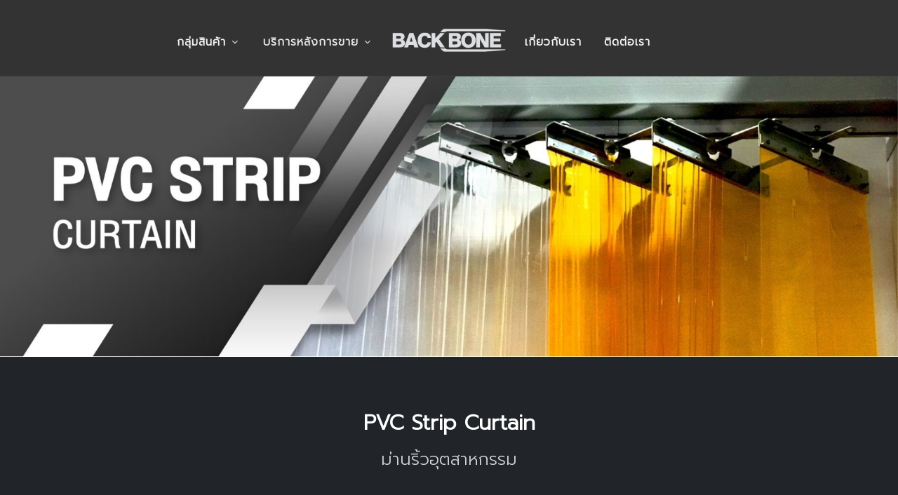

--- FILE ---
content_type: text/html; charset=UTF-8
request_url: https://mwbackbone.com/product/pvcstrip
body_size: 11269
content:
<!DOCTYPE html>
<html lang="th">

<head>
    <meta http-equiv="content-type" content="text/html; charset=utf-8" />
    <meta name="backbone" content="backbone" />
    <meta name="viewport" content="width=device-width, initial-scale=1" />
    <link href="https://fonts.googleapis.com/css2?family=Prompt:wght@300&display=swap" rel="stylesheet">
    <link rel="stylesheet" href="https://mwbackbone.com/assets/css/bootstrap.css" type="text/css" />
    <link rel="stylesheet" href="https://mwbackbone.com/assets/style.css" type="text/css" />
    <link rel="stylesheet" href="https://mwbackbone.com/assets/css/swiper.css" type="text/css" />
    <link rel="stylesheet" href="https://mwbackbone.com/assets/css/dark.css" type="text/css" />
    <link rel="stylesheet" href="https://mwbackbone.com/assets/css/font-icons.css" type="text/css" />
    <link rel="stylesheet" href="https://mwbackbone.com/assets/css/fontawesome/css/all.css" type="text/css" />
    <link rel="stylesheet" href="https://mwbackbone.com/assets/css/animate.css" type="text/css" />
    <link rel="stylesheet" href="https://mwbackbone.com/assets/css/magnific-popup.css" type="text/css" />
    <link rel="stylesheet" href="https://mwbackbone.com/assets/css/colors.php?color=686868" type="text/css" />
    <link rel="stylesheet" href="https://mwbackbone.com/assets/css/fonts.css" type="text/css" />
    <link rel="stylesheet" href="https://mwbackbone.com/assets/css/custom.css" type="text/css" />
    <link rel="icon" type="image/x-icon" href="https://mwbackbone.com/assets/images/backbone2.png">
        <title>PVC STRIP</title>

    <!-- Google tag (gtag.js) -->
    <script async src="https://www.googletagmanager.com/gtag/js?id=G-FNCWFJ9F9J"></script>
    <script>
        window.dataLayer = window.dataLayer || [];

        function gtag() {
            dataLayer.push(arguments);
        }
        gtag('js', new Date());

        gtag('config', 'G-FNCWFJ9F9J');
    </script>
</head>

<body class="stretched">
    <div id="wrapper" class="clearfix">
        <header id="header" class="no-sticky header-size-md dark">


    <div id="header-wrap">
        <div class="container pt-1 pb-2">
            <div class="header-row justify-content-lg-between">
                <div id="logo" class="order-lg-2 col-auto px-0 me-lg-0 text-center pt-2">
                    <a href="https://mwbackbone.com/" class="standard-logo" data-dark-logo="https://mwbackbone.com/assets/images/Backbone3nt.png">
                        <img src="https://mwbackbone.com/assets/images/Backbone3nt.png" alt="backbone" class="mx-auto  d-block">
                    </a>
                    <a href="https://mwbackbone.com/" class="retina-logo" data-dark-logo="https://mwbackbone.com/assets/images/Backbone3nt.png">
                        <img src="https://mwbackbone.com/assets/images/Backbone3nt.png" alt="backbone" class="mx-auto  d-block">
                    </a>
                </div>
                <div id="primary-menu-trigger">
                    <svg class="svg-trigger" viewBox="0 0 100 100">
                        <path d="m 30,33 h 40 c 3.722839,0 7.5,3.126468 7.5,8.578427 0,5.451959 -2.727029,8.421573 -7.5,8.421573 h -20"></path>
                        <path d="m 30,50 h 40"></path>
                        <path d="m 70,67 h -40 c 0,0 -7.5,-0.802118 -7.5,-8.365747 0,-7.563629 7.5,-8.634253 7.5,-8.634253 h 20"></path>
                    </svg>
                </div>
                <nav class="primary-menu with-arrows order-lg-1 col-lg-5 px-0" style="position:inherit;">
                    <ul class="menu-container justify-content-lg-end">
                        <li class="menu-item">
                            <a class="menu-link" href="#">
                                <div>กลุ่มสินค้า</div>
                            </a>
                            <ul class="sub-menu-container" style="text-transform: capitalize;">
                                
                                  
                                                                            <li class="menu-item mega-menu mega-menu-small">
                                            <a class="menu-link" href="https://mwbackbone.com/category/loading">
                                                <div> สินค้าเพื่อการโหลด </div>
                                            </a>
                                            <div class="mega-menu-content">
                                                                                                                                                    <div class="row mx-0">
                                                        <ul class="sub-menu-container mega-menu-column col">
                                                                                                                                                                                                                                                                        <li class="menu-item ">
                                                                            <a class="menu-link" href="https://mwbackbone.com/product/dock">
                                                                                <img style="height: 36px;" src="https://mwbackbone.com/assets/images/adock.png" alt="Dock Leveler" class="rounded-circle">
                                                                                &nbsp;Dock Leveler                                                                            </a>
                                                                        </li>
                                                                                                                                                                                                                                                                                                                                                                                                                                                                                                                                                                                                                                                                            <li class="menu-item ">
                                                                            <a class="menu-link" href="https://mwbackbone.com/product/eod">
                                                                                <img style="height: 36px;" src="https://mwbackbone.com/assets/images/eod1.png" alt="Edge of Dock Leveler" class="rounded-circle">
                                                                                &nbsp;Edge of Dock Leveler                                                                            </a>
                                                                        </li>
                                                                                                                                                                                                                                                                                                                                                                                                            <li class="menu-item ">
                                                                            <a class="menu-link" href="https://mwbackbone.com/product/dockshelter">
                                                                                <img style="height: 36px;" src="https://mwbackbone.com/assets/images/dockshel.png" alt="Dock Shelter" class="rounded-circle">
                                                                                &nbsp;Dock Shelter                                                                            </a>
                                                                        </li>
                                                                                                                                                                                                                                                                                                                                                                                                                                                                                                                                                                                                                                                                                                                                                                                                                                                                                                                                                                                                                                                                                                                                                                                                                                                                                                                                                                                                                                                                                                                                                                                                                                                                                                                                                                                                                                                                                                                                                                                                                                                                                                                                                                                                                                                                                                                                                                                                                                                                                                                                                                                                                                                                                                                                                                                                                                                                                                                                                                                                                                                                                                                                                                                                                                                                                                                                                                                                                                                                                                                                                                                                                                                                                                                                                                                                                                                                                                                                                                                                                                                                                                                                                                                                                                                                                                                                                                                                                                                                                                                                                                                                                                                                </ul>
                                                        <ul class="sub-menu-container mega-menu-column col">
                                                                                                                                                                                                                                                                                                                                                                                                                                                                                                                                        <li class="menu-item ">
                                                                            <a class="menu-link" href="https://mwbackbone.com/product/dockplatform">
                                                                                <img style="height: 36px;" src="https://mwbackbone.com/assets/images/dockplat.jpg" alt="Dock Platform" class="rounded-circle">
                                                                                &nbsp;Dock Platform                                                                            </a>
                                                                        </li>
                                                                                                                                                                                                                                                                                                                                                                                                                                                                                                                                                                                                                                                                                                                                                                                                                                                                                                                                            <li class="menu-item ">
                                                                            <a class="menu-link" href="https://mwbackbone.com/product/mobileramp">
                                                                                <img style="height: 36px;" src="https://mwbackbone.com/assets/images/mramp2.jpg" alt="Mobile Ramp" class="rounded-circle">
                                                                                &nbsp;Mobile Ramp                                                                            </a>
                                                                        </li>
                                                                                                                                                                                                                                                                                                                                                                                                            <li class="menu-item ">
                                                                            <a class="menu-link" href="https://mwbackbone.com/product/Flexible">
                                                                                <img style="height: 36px;" src="https://mwbackbone.com/assets/images/FConveyor.jpg" alt="Flexible Roller Conveyor" class="rounded-circle">
                                                                                &nbsp;Flexible Roller Conveyor                                                                            </a>
                                                                        </li>
                                                                                                                                                                                                                                                                                                                                                                                                                                                                                                                                                                                                                                                                                                                                                                                                                                                                                                                                                                                                                                                                                                                                                                                                                                                                                                                                                                                                                                                                                                                                                                                                                                                                                                                                                                                                                                                                                                                                                                                                                                                                                                                                                                                                                                                                                                                                                                                                                                                                                                                                                                                                                                                                                                                                                                                                                                                                                                                                                                                                                                                                                                                                                                                                                                                                                                                                                                                                                                                                                                                                                                                                                                                                                                                                                                                                                                                                                                                                                                                                                                                                                                                                </ul>
                                                    </div>
                                                                                            </div>
                                        </li>
                                                                    
                                  
                                                                            <li class="menu-item mega-menu mega-menu-small">
                                            <a class="menu-link" href="https://mwbackbone.com/category/industrial">
                                                <div> ประตูอุตสาหกรรม/พาณิชยกรรม </div>
                                            </a>
                                            <div class="mega-menu-content">
                                                                                                                                                    <div class="row mx-0">
                                                        <ul class="sub-menu-container mega-menu-column col">
                                                                                                                                                                                                                                                                                                                                                                                                                                                                                                                                                                                                                                                                                                                                                                                                                                                                                                                                                                                                                                                <li class="menu-item ">
                                                                            <a class="menu-link" href="https://mwbackbone.com/product/sectionaldoor">
                                                                                <img style="height: 36px;" src="https://mwbackbone.com/assets/images/secdoorlogo1.jpg" alt="Sectional Door" class="rounded-circle">
                                                                                &nbsp;Sectional Door                                                                            </a>
                                                                        </li>
                                                                                                                                                                                                                                                                                                                                                                                                                                                                                                                                                                                                                                                                            <li class="menu-item ">
                                                                            <a class="menu-link" href="https://mwbackbone.com/product/hsd">
                                                                                <img style="height: 36px;" src="https://mwbackbone.com/assets/images/hsd.jpg" alt="High Speed Door" class="rounded-circle">
                                                                                &nbsp;High Speed Door                                                                            </a>
                                                                        </li>
                                                                                                                                                                                                                                                                                                                                                                                                                                                                                                                                                                                                                                                                            <li class="menu-item ">
                                                                            <a class="menu-link" href="https://mwbackbone.com/product/rollershutterdoor">
                                                                                <img style="height: 36px;" src="https://mwbackbone.com/assets/images/rdoor.jpg" alt="Rolling Shutter Door" class="rounded-circle">
                                                                                &nbsp;Rolling Shutter Door                                                                            </a>
                                                                        </li>
                                                                                                                                                                                                                                                                                                                                                                                                                                                                                                                                                                                                                                                                                                                                                                                                                                                                                                                                                                                                                                                                                                                                                                                                                                                                                                                                                                                                                                                                                                                                                                                                                                                                                                                                                                                                                                                                                                                                                                                                                                                                                                                                                                                                                                                                                                                                                                                                                                                                                                                                                                                                                                                                                                                                                                                                                                                                                                                                                                                                                                                                                                                                                                                                                                                                                                                                                                                                                                                                                                                                                                                                                        </ul>
                                                        <ul class="sub-menu-container mega-menu-column col">
                                                                                                                                                                                                                                                                                                                                                                                                                                                                                                                                                                                                                                                                                                                                                                                                                                                                                                                                                                                                                                                                                                                                                                                                                                                                                                                <li class="menu-item ">
                                                                            <a class="menu-link" href="https://mwbackbone.com/product/TransparentDoor">
                                                                                <img style="height: 36px;" src="https://mwbackbone.com/assets/images/garage3.jpg" alt="Transparent Door" class="rounded-circle">
                                                                                &nbsp;Transparent Door                                                                            </a>
                                                                        </li>
                                                                                                                                                                                                                                                                                                                                                                                                                                                                                                                                                                                                                                                                            <li class="menu-item ">
                                                                            <a class="menu-link" href="https://mwbackbone.com/product/pvcstrip">
                                                                                <img style="height: 36px;" src="https://mwbackbone.com/assets/images/stripdoor.jpg" alt="PVC Strip Curtain" class="rounded-circle">
                                                                                &nbsp;PVC Strip Curtain                                                                            </a>
                                                                        </li>
                                                                                                                                                                                                                                                                                                                                                                                                                                                                                                                                                                                                                                                                            <li class="menu-item ">
                                                                            <a class="menu-link" href="https://mwbackbone.com/product/steeldoor">
                                                                                <img style="height: 36px;" src="https://mwbackbone.com/assets/images/sdoor.jpg" alt="Steel door" class="rounded-circle">
                                                                                &nbsp;Steel door                                                                            </a>
                                                                        </li>
                                                                                                                                                                                                                                                                                                                                                                                                                                                                                                                                                                                                                                                                                                                                                                                                                                                                                                                                                                                                                                                                                                                                                                                                                                                                                                                                                                                                                                                                                                                                                                                                                                                                                                                                                                                                                                                                                                                                                                                                                                                                                                                                                                                                                                                                                                                                                                                                                                                                                                                                                                                                                                                                                                                                                                                                                                                                                                                                                                                                                                                                                                                                                                                                                                                                                                                                                        </ul>
                                                    </div>
                                                                                            </div>
                                        </li>
                                                                    
                                  
                                                                                                                        <li class="menu-item">
                                                <a class="menu-link" href="https://mwbackbone.com/category/facility">
                                                    <div>การจัดการสิ่งอำนวยความสะดวก </div>
                                                </a>
                                                                                                                                                    <ul class="sub-menu-container">
                                                                                                                                                                                                                                                                                                                                                                                                                                                                                                                                                                                                    
                                                                
                                                                


                                                                    <li class="menu-item">
                                                                        <a class="menu-link" href="https://mwbackbone.com/category/racking">
                                                                            <div>ระบบชั้นวางสินค้า </div>
                                                                        </a>
                                                                        <ul class="sub-menu-container">
                                                                                                                                                                                                                                                                                                                                                                                                                                                                                                                                                                                                                                                                                                                                                                                                                                                                                                                                                                                                                                                                                                                                                                                                                                                                                                                                                                                                                                                                                                                                                                                                                                                                                                                                                                                                                                                                                                                                                                                                                                                                                                            
                                                                                    <li class="menu-item ">
                                                                                        <a class="menu-link" href="https://mwbackbone.com/product/selectiverack">
                                                                                            <img style="height: 36px;" src="https://mwbackbone.com/assets/images/rack2.jpg" alt="Selective Rack" class="rounded-circle">
                                                                                            &nbsp;Selective Rack                                                                                        </a>
                                                                                    </li>

                                                                                                                                                                                                                                            
                                                                                    <li class="menu-item ">
                                                                                        <a class="menu-link" href="https://mwbackbone.com/product/Doublerack">
                                                                                            <img style="height: 36px;" src="https://mwbackbone.com/assets/images/double-logo.png" alt=" Double Deep Rack" class="rounded-circle">
                                                                                            &nbsp; Double Deep Rack                                                                                        </a>
                                                                                    </li>

                                                                                                                                                                                                                                            
                                                                                    <li class="menu-item ">
                                                                                        <a class="menu-link" href="https://mwbackbone.com/product/narrowrack">
                                                                                            <img style="height: 36px;" src="https://mwbackbone.com/assets/images/narrow-logo.png" alt="Very Narrow Aisle Rack" class="rounded-circle">
                                                                                            &nbsp;Very Narrow Aisle Rack                                                                                        </a>
                                                                                    </li>

                                                                                                                                                                                                                                            
                                                                                    <li class="menu-item ">
                                                                                        <a class="menu-link" href="https://mwbackbone.com/product/driveinrack">
                                                                                            <img style="height: 36px;" src="https://mwbackbone.com/assets/images/rackddd.jpg" alt="Drive-in Rack" class="rounded-circle">
                                                                                            &nbsp;Drive-in Rack                                                                                        </a>
                                                                                    </li>

                                                                                                                                                                                                                                            
                                                                                    <li class="menu-item ">
                                                                                        <a class="menu-link" href="https://mwbackbone.com/product/mezzanine">
                                                                                            <img style="height: 36px;" src="https://mwbackbone.com/assets/images/mezzanine2.jpg" alt="Mezzanine Floor" class="rounded-circle">
                                                                                            &nbsp;Mezzanine Floor                                                                                        </a>
                                                                                    </li>

                                                                                                                                                                                                                                            
                                                                                    <li class="menu-item ">
                                                                                        <a class="menu-link" href="https://mwbackbone.com/product/Pushrack">
                                                                                            <img style="height: 36px;" src="https://mwbackbone.com/assets/images/push-logo.png" alt="Push-Back Rack" class="rounded-circle">
                                                                                            &nbsp;Push-Back Rack                                                                                        </a>
                                                                                    </li>

                                                                                                                                                                                                                                            
                                                                                    <li class="menu-item ">
                                                                                        <a class="menu-link" href="https://mwbackbone.com/product/microrack">
                                                                                            <img style="height: 36px;" src="https://mwbackbone.com/assets/images/microrack2.jpg" alt="Micro Rack" class="rounded-circle">
                                                                                            &nbsp;Micro Rack                                                                                        </a>
                                                                                    </li>

                                                                                                                                                                                                                                            
                                                                                    <li class="menu-item ">
                                                                                        <a class="menu-link" href="https://mwbackbone.com/product/safetybarrier">
                                                                                            <img style="height: 36px;" src="https://mwbackbone.com/assets/images/barri.jpg" alt="Polymer Safety Barrier" class="rounded-circle">
                                                                                            &nbsp;Polymer Safety Barrier                                                                                        </a>
                                                                                    </li>

                                                                                                                                                                                                                                            
                                                                                    <li class="menu-item ">
                                                                                        <a class="menu-link" href="https://mwbackbone.com/product/rubbersafetyproduct">
                                                                                            <img style="height: 36px;" src="https://mwbackbone.com/assets/images/rubber.png" alt="Rubber Safety product" class="rounded-circle">
                                                                                            &nbsp;Rubber Safety product                                                                                        </a>
                                                                                    </li>

                                                                                                                                                                                                                                                                                                                                                                                                                                                                                                                                                                                                                                                                                                                                                                                                                                                                                                                                                                                                                                                                                                                                                                                                                                                                                                                                                                                                                                                                                                                                                                                                                                                                                                                                                                                                                                                                                                                                                                                                                                                                                                                                                                                                                                                                                                                                                                                                                                                                                                                                                                                                                                                                        </ul>
                                                                    </li>

                                                                
                                                                                                                                                                                
                                                                
                                                                


                                                                    <li class="menu-item">
                                                                        <a class="menu-link" href="https://mwbackbone.com/category/ventilation">
                                                                            <div>ระบบระบายอากาศ </div>
                                                                        </a>
                                                                        <ul class="sub-menu-container">
                                                                                                                                                                                                                                                                                                                                                                                                                                                                                                                                                                                                                                                                                                                                                                                                                                                                                                                                                                                                                                                                                                                                                                                                                                                                                                                                                                                                                                                                                                                                                                                                                                                                                                                                                                                                                                                                                                                                                                                                                                                                                                                                                                                                                                                                                                                                                                                                                                                                                                                                                                                                                                                                                                                                                                                                                                                                                                                                                                                                                                                                                                                                                                                                                                                                                                                                                                                                                                                                                                                                                                        
                                                                                    <li class="menu-item ">
                                                                                        <a class="menu-link" href="https://mwbackbone.com/product/bigfan_hvlsfan">
                                                                                            <img style="height: 36px;" src="https://mwbackbone.com/assets/images/hvls2.png" alt="Big Fan HVLS Fan" class="rounded-circle">
                                                                                            &nbsp;Big Fan HVLS Fan                                                                                        </a>
                                                                                    </li>

                                                                                                                                                                                                                                            
                                                                                    <li class="menu-item ">
                                                                                        <a class="menu-link" href="https://mwbackbone.com/product/AirCurtain">
                                                                                            <img style="height: 36px;" src="https://mwbackbone.com/assets/images/air.jpg" alt="Air Curtain" class="rounded-circle">
                                                                                            &nbsp;Air Curtain                                                                                        </a>
                                                                                    </li>

                                                                                                                                                                                                                                                                                                                                                                                                                                                                                                                                                                                                                                                                                                                                                                                                                                                                                                                                                                                                                                                                                                                                                                                                                                                                                                                                                                                                                                                                                                                                                                                                                                                                                                                                                                                                                                                                                                                                                                                                                                                                                                                                                                                                                                                                                                                                                </ul>
                                                                    </li>

                                                                
                                                                                                                                                                                
                                                                
                                                                


                                                                    <li class="menu-item">
                                                                        <a class="menu-link" href="https://mwbackbone.com/category/lifting">
                                                                            <div>อุปกรณ์ในการยก </div>
                                                                        </a>
                                                                        <ul class="sub-menu-container">
                                                                                                                                                                                                                                                                                                                                                                                                                                                                                                                                                                                                                                                                                                                                                                                                                                                                                                                                                                                                                                                                                                                                                                                                                                                                                                                                                                                                                                                                                                                                                                                                                                                                                                                                                                                                                                                                                                                                                                                                                                                                                                                                                                                                                                                                                                                                                                                                                                                                                                                                                                                                                                                                                                                                                                                                                                                                                                                                                                                                                                                                                                                                                                                                                                                                                                                                                                                                                                                                                                                                                                                                                                                                                                                                                                                                                                                                                                
                                                                                    <li class="menu-item ">
                                                                                        <a class="menu-link" href="https://mwbackbone.com/product/Freight">
                                                                                            <img style="height: 36px;" src="https://mwbackbone.com/assets/images/freight.jpg" alt="Freight Elevator" class="rounded-circle">
                                                                                            &nbsp;Freight Elevator                                                                                        </a>
                                                                                    </li>

                                                                                                                                                                                                                                            
                                                                                    <li class="menu-item ">
                                                                                        <a class="menu-link" href="https://mwbackbone.com/product/Carparking">
                                                                                            <img style="height: 36px;" src="https://mwbackbone.com/assets/images/carpark.jpg" alt="Car Parking System" class="rounded-circle">
                                                                                            &nbsp;Car Parking System                                                                                        </a>
                                                                                    </li>

                                                                                                                                                                                                                                                                                                                                                                                                                                                                                                                                                                                                                                                                                                                                                                                                                                                                                                                                                                                                                                                                                                                                                                                                                                                                                                                                                                                                                                                                                                                                                                                                                                                                                                                                                                                                                                                                                                                                                                                                                        </ul>
                                                                    </li>

                                                                
                                                                                                                                                                                
                                                                
                                                                


                                                                    <li class="menu-item">
                                                                        <a class="menu-link" href="https://mwbackbone.com/category/cleaning">
                                                                            <div>อุปกรณ์ทำความสะอาด </div>
                                                                        </a>
                                                                        <ul class="sub-menu-container">
                                                                                                                                                                                                                                                                                                                                                                                                                                                                                                                                                                                                                                                                                                                                                                                                                                                                                                                                                                                                                                                                                                                                                                                                                                                                                                                                                                                                                                                                                                                                                                                                                                                                                                                                                                                                                                                                                                                                                                                                                                                                                                                                                                                                                                                                                                                                                                                                                                                                                                                                                                                                                                                                                                                                                                                                                                                                                                                                                                                                                                                                                                                                                                                                                                                                                                                                                                                                                                                                                                                                                                                                                                                                                                                                                                                                                                                                                                                                                                                                                                                                                                                                                                                                                        
                                                                                    <li class="menu-item ">
                                                                                        <a class="menu-link" href="https://mwbackbone.com/product/Walkfloorscrubber">
                                                                                            <img style="height: 36px;" src="https://mwbackbone.com/assets/images/Walk.png" alt="Walk Floor Scrubber" class="rounded-circle">
                                                                                            &nbsp;Walk Floor Scrubber                                                                                        </a>
                                                                                    </li>

                                                                                                                                                                                                                                            
                                                                                    <li class="menu-item ">
                                                                                        <a class="menu-link" href="https://mwbackbone.com/product/Ridefloorscrubber">
                                                                                            <img style="height: 36px;" src="https://mwbackbone.com/assets/images/ride.png" alt="Ride on floor scrubber" class="rounded-circle">
                                                                                            &nbsp;Ride on floor scrubber                                                                                        </a>
                                                                                    </li>

                                                                                                                                                                                                                                            
                                                                                    <li class="menu-item ">
                                                                                        <a class="menu-link" href="https://mwbackbone.com/product/Ridefloorsweeper">
                                                                                            <img style="height: 36px;" src="https://mwbackbone.com/assets/images/ride3.png" alt="Ride on floor sweeper" class="rounded-circle">
                                                                                            &nbsp;Ride on floor sweeper                                                                                        </a>
                                                                                    </li>

                                                                                                                                                                                                                                            
                                                                                    <li class="menu-item ">
                                                                                        <a class="menu-link" href="https://mwbackbone.com/product/AirBlower">
                                                                                            <img style="height: 36px;" src="https://mwbackbone.com/assets/images/air.png" alt="Air Blower" class="rounded-circle">
                                                                                            &nbsp;Air Blower                                                                                        </a>
                                                                                    </li>

                                                                                                                                                                                                                                            
                                                                                    <li class="menu-item ">
                                                                                        <a class="menu-link" href="https://mwbackbone.com/product/DryCleaner">
                                                                                            <img style="height: 36px;" src="https://mwbackbone.com/assets/images/drycleaner.png" alt="Dry Vacuum Cleaner" class="rounded-circle">
                                                                                            &nbsp;Dry Vacuum Cleaner                                                                                        </a>
                                                                                    </li>

                                                                                                                                                                                                                                            
                                                                                    <li class="menu-item ">
                                                                                        <a class="menu-link" href="https://mwbackbone.com/product/CarpetCleaner">
                                                                                            <img style="height: 36px;" src="https://mwbackbone.com/assets/images/Carpet.png" alt="Carpet Vacuum Cleaner" class="rounded-circle">
                                                                                            &nbsp;Carpet Vacuum Cleaner                                                                                        </a>
                                                                                    </li>

                                                                                                                                                                                                                                            
                                                                                    <li class="menu-item ">
                                                                                        <a class="menu-link" href="https://mwbackbone.com/product/SofaCleaning">
                                                                                            <img style="height: 36px;" src="https://mwbackbone.com/assets/images/Sofa.png" alt="Sofa Cleaning Machine" class="rounded-circle">
                                                                                            &nbsp;Sofa Cleaning Machine                                                                                        </a>
                                                                                    </li>

                                                                                                                                                                                                                                                                                                                                                                                                                                                                                                                                                                                                                                                                                                                                                                                                                                                                                    </ul>
                                                                    </li>

                                                                
                                                                                                                                                                        </ul>
                                                                                            </li>
                                                                                                            
                                  
                                                                            <li class="menu-item mega-menu mega-menu-small">
                                            <a class="menu-link" href="https://mwbackbone.com/category/handling_attachment">
                                                <div> อุปกรณ์ขนถ่ายวัสดุ </div>
                                            </a>
                                            <div class="mega-menu-content">
                                                                                                                                                    <div class="row mx-0">
                                                        <ul class="sub-menu-container mega-menu-column col">
                                                                                                                                                                                                                                                                                                                                                                                                                                                                                                                                                                                                                                                                                                                                                                                                                                                                                                                                                                                                                                                                                                                                                                                                                                                                                                                                                                                                                                                                                                                                                                                                                                                                                                                                                                                                                                                                                                                                                                                                                                                                                                                                                                                                                                                                                                                                                                                                                                                                                                                                                                                                                                                                                                                                                                                                                                                                                                                                                                                                                                                                                                                                                                                                                                                                                                                                                                                                                                                                                                                                                                                                                                                                                                                                                                                                                                                                                                                                                                                                                                                                                                                                                                                                                                                                                                                                                                                                                                                                                                                                                                                                                                                                        <li class="menu-item ">
                                                                            <a class="menu-link" href="https://mwbackbone.com/product/Electricpallet">
                                                                                <img style="height: 36px;" src="https://mwbackbone.com/assets/images/Epallet.png" alt="Electric Pallet" class="rounded-circle">
                                                                                &nbsp;Electric Pallet                                                                            </a>
                                                                        </li>
                                                                                                                                                                                                                                                                                                                                                                                                                                                                                                                                                                                                                                                                            <li class="menu-item ">
                                                                            <a class="menu-link" href="https://mwbackbone.com/product/WorkstationPlatform">
                                                                                <img style="height: 36px;" src="https://mwbackbone.com/assets/images/workstation.jpg" alt="Workstation Platform" class="rounded-circle">
                                                                                &nbsp;Workstation Platform                                                                            </a>
                                                                        </li>
                                                                                                                                                                                                                                                        </ul>
                                                        <ul class="sub-menu-container mega-menu-column col">
                                                                                                                                                                                                                                                                                                                                                                                                                                                                                                                                                                                                                                                                                                                                                                                                                                                                                                                                                                                                                                                                                                                                                                                                                                                                                                                                                                                                                                                                                                                                                                                                                                                                                                                                                                                                                                                                                                                                                                                                                                                                                                                                                                                                                                                                                                                                                                                                                                                                                                                                                                                                                                                                                                                                                                                                                                                                                                                                                                                                                                                                                                                                                                                                                                                                                                                                                                                                                                                                                                                                                                                                                                                                                                                                                                                                                                                                                                                                                                                                                                                                                                                                                                                                                                                                                                                                                                                                        <li class="menu-item ">
                                                                            <a class="menu-link" href="https://mwbackbone.com/product/handpallet">
                                                                                <img style="height: 36px;" src="https://mwbackbone.com/assets/images/hpallet.png" alt="Hand Pallet" class="rounded-circle">
                                                                                &nbsp;Hand Pallet                                                                            </a>
                                                                        </li>
                                                                                                                                                                                                                                                                                                                                                                                                                                                                                                                                                                                                                                                                            <li class="menu-item ">
                                                                            <a class="menu-link" href="https://mwbackbone.com/product/LiftTable">
                                                                                <img style="height: 36px;" src="https://mwbackbone.com/assets/images/lifttable.png" alt="Lift Table" class="rounded-circle">
                                                                                &nbsp;Lift Table                                                                            </a>
                                                                        </li>
                                                                                                                                                                                                                                                                                                                                                                                                                                                                                                                        </ul>
                                                    </div>
                                                                                            </div>
                                        </li>
                                                                    
                                  
                                                                                                                                                
                                  
                                                                                                                                                
                                  
                                                                                                                                                
                                  
                                                                                                                                                                            </ul>
                        </li>
                        <li class="menu-item sub-menu current">
                            <a class="menu-link" href="#">
                                <div>บริการหลังการขาย</div>
                            </a>
                            <ul class="sub-menu-container">
                                <li class="menu-item sub-menu">
                                    <a class="menu-link" href="https://mwbackbone.com/allproductservice">
                                        <div>บริการติดตั้ง </div>
                                    </a>
                                </li>
                                <li class="menu-item sub-menu">
                                    <a class="menu-link" href="https://mwbackbone.com/crm">
                                        <div>งานบริการหลังการขาย </div>
                                    </a>
                                </li>
                                <li class="menu-item sub-menu">
                                    <a class="menu-link" href="https://mwbackbone.com/pmpackage">
                                        <div>งานบำรุงรักษา </div>
                                    </a>
                                </li>
                            </ul>
                        </li>
                    </ul>
                </nav>
                <nav class="primary-menu with-arrows order-lg-3 col-lg-5 px-0" style="position:inherit;">
                    <div class="menu-container">

                        <li class="menu-item">
                            <a class="menu-link" href="https://mwbackbone.com/aboutus">
                                <div>เกี่ยวกับเรา</div>
                            </a>
                        </li>

                        <li class="menu-item">
                            <a class="menu-link" href="https://mwbackbone.com/contact">
                                <div>ติดต่อเรา</div>
                            </a>
                        </li>
                    </div>
                </nav>
            </div>
        </div>
    </div>
    <div class="header-wrap-clone"></div>
</header>        <div class="card bg-dark text-white border-0 ">
    <img src="https://mwbackbone.com/assets/images/backbonebanner/10.jpg" class="card-img rounded-0" alt="...">
    
</div>
<section id="content" class="p-0 m-0">
    <div class="content-wrap p-0 m-0" style="z-index: 1;">



        <div class="parallax bg-dark" style="background-color:rgb(61,128,228);" data-0-top="background-color:rgb(61,128,228);" data-center-bottom="background-color:rgb(0,0,0);">
            <div class="container">
                <div class="row justify-content-center dark topmargin pt-4 pb-5">
                    <div class="col-md-12">
                        <h2 class="text-center text-white w-semibold mb-2" style="font-weight: 900;">PVC Strip Curtain</h2>
                        <p class="h4 center mb-5">ม่านริ้วอุตสาหกรรม</p>
                        <div class="toggle-wrap ">
                            <div class="toggle " data-state="open">
                                <div class="toggle-header">

                                    <div class="toggle-title h5">

                                        ข้อมูลสินค้า


                                    </div>
                                    <div class="toggle-icon">
                                        <i class="toggle-closed icon-line-plus"></i>
                                        <i class="toggle-open icon-line-minus"></i>
                                    </div>
                                </div>
                                <div class="toggle-content">
                                    ม่านริ้วอุตสาหกรรม (PVC Strip Curtain) เหมาะสำหรับอุตสาหกรรมทั่วไป ใช้สำหรับกั้นประตูระหว่างห้อง ช่วยควบคุมอุณหภูมิ ป้องกันฝุ่น,แมลง สามารถช่วยลดระดับเสียง รวมถึงกั้นพื้นที่ให้เป็นสัดส่วน ใช้งานสะดวก มีความเหนียว นุ่ม และยืดหยุ่นสูงมีความทนทานต่อการใช้งานในโรงงานอุตสากรรมได้เป็นอย่างดี และยังมีให้เลือกหลากหลายสีตามการใช้งาน
                                    <img src="https://mwbackbone.com/assets/images/curtain1.png" alt="backbone" class="mx-auto  d-block pb-4 pt-4">


                                </div>
                            </div>




                            <div class="toggle" data-state="open">
                                <div class="toggle-header">

                                    <div class="toggle-title h5">
                                        รุ่น
                                    </div>
                                    <div class="toggle-icon">
                                        <i class="toggle-closed icon-line-plus"></i>
                                        <i class="toggle-open icon-line-minus"></i>
                                    </div>
                                </div>
                                <div class="toggle-content">
                                    PVC Strip Curtain



                                </div>
                            </div>

                            <div class="toggle" data-state="open">
                                <div class="toggle-header">

                                    <div class="toggle-title h5">
                                        องค์ประกอบ
                                    </div>
                                    <div class="toggle-icon">
                                        <i class="toggle-closed icon-line-plus"></i>
                                        <i class="toggle-open icon-line-minus"></i>
                                    </div>
                                </div>
                                <div class="toggle-content">
                                    <img src="https://mwbackbone.com/assets/images/pvc1.png" alt="backbone" class="mx-auto  d-block pb-5">
                                    <img src="https://mwbackbone.com/assets/images/pvc2.png" alt="backbone" class="mx-auto  d-block pb-5">



                                </div>
                            </div>





                            <div class="toggle" data-state="open">
                                <div class="toggle-header">

                                    <div class="toggle-title h5">
                                        คุณลักษณะ
                                    </div>
                                    <div class="toggle-icon">
                                        <i class="toggle-closed icon-line-plus"></i>
                                        <i class="toggle-open icon-line-minus"></i>
                                    </div>

                                </div>
                                <div class="toggle-content text-white">
                                    <ul class="list-group">
                                        <div class="table-responsive">
                                            <table class="table table-bordered table-dark" style="min-width: 768px;">
                                                <tbody class="center" style="vertical-align: middle;">
                                                    <tr>
                                                        <th style="text-align: left" scope="row">รุ่น</th>
                                                        <td>ใช้สำหรับห้องอุณหภูมิปกติ <br>
                                                            <img src="https://mwbackbone.com/assets/images/pvc4.png" alt="backbone" class="mx-auto  d-block pt-4" style="width: 300px; ">
                                                            <img src="https://mwbackbone.com/assets/images/pvc5.png" alt="backbone" class="mx-auto  d-block" style="width: 300px;">

                                                        </td>
                                                        <td style=" vertical-align: text-top;">ใช้สำหรับห้องเย็น <br>
                                                            <img src="https://mwbackbone.com/assets/images/pvc6.png" alt="backbone" class="mx-auto  d-block pb-5" style="width: 300px;">

                                                        </td>

                                                    </tr>
                                                    <tr>
                                                        <th style="text-align: left" scope="row">วัสดุ</th>
                                                        <td>PVC</td>
                                                        <td>PVC</td>

                                                    </tr>
                                                    <tr>
                                                        <th style="text-align: left" scope="row">หน้ากว้างของม่าน</th>
                                                        <td>200 / 300 มิลลิเมตร</td>
                                                        <td>200 / 300 มิลลิเมตร</td>

                                                    </tr>
                                                    <tr>
                                                        <th style="text-align: left" scope="row">ความหนา</th>
                                                        <td>2/3 มิลลิเมตร</td>
                                                        <td>2/3 มิลลิเมตร</td>

                                                    </tr>
                                                    <tr>
                                                        <th style="text-align: left" scope="row">รูปแบบม่าน</th>
                                                        <td>- แบบธรรมดา (Smooth) <br>
                                                            - แบบมีเส้นสันนูนในแผ่น (Ribbed)
                                                        </td>
                                                        <td>- แบบธรรมดา (Smooth) <br>
                                                            - แบบมีเส้นสันนูนในแผ่น (Ribbed) </td>

                                                    </tr>

                                                    <tr>
                                                        <th style="text-align: left" scope="row">สี</th>
                                                        <td>- ใส(Nature Clear) <br>
                                                            - ส่ม(Orange) <br>
                                                            - เหลือง(Yellow)
                                                        </td>
                                                        <td>ฟ้า(Ligth Blue)</td>

                                                    </tr>
                                                    <tr>
                                                        <th style="text-align: left" scope="row">อุณหภูมิใช้งาน</th>
                                                        <td>- 15 ถึง 50°C

                                                        </td>
                                                        <td>- 40 ถึง 50°C</td>

                                                    </tr>
                                                    <tr>
                                                        <th style="text-align: left" scope="row">รูปแบบการติดตั้ง</th>
                                                        <td>- Fixed <br>
                                                            - Slide <br>

                                                        </td>
                                                        <td>- Fixed <br>
                                                            - Slide <br>
                                                        </td>

                                                    </tr>


                                                </tbody>
                                            </table>
                                    </ul>
                                </div>

                            </div>


            <div class="toggle" data-state="open">
                <div class="toggle-header">


                    <div class="toggle-title h5">
                        วีดีโอ
                    </div>
                    <div>


                    </div>
                    <div class="toggle-icon">


                        <i class="toggle-closed icon-line-plus"></i>
                        <i class="toggle-open icon-line-minus"></i>
                    </div>
                </div>
                <div class="toggle-content">
                    <div class="col-lg-6 p-0">


                        <video poster="https://mwbackbone.com/assets/images/PVC.png" preload="auto" controls="" style="display: block; width: 100%; box-shadow: 0px 0px 25px 0px rgba(0,0,0,0.15); border-radius: 6px;">

                            <source src="https://mwbackbone.com/assets/images/PVCClip2.mp4" type="video/mp4">
                        </video>
                    </div>
                </div>



            </div>



            <div class="toggle" data-state="open">
                <div class="toggle-header">

                    <div class="toggle-title h5">
                        เครื่องหมายรับรองมาตรฐาน
                    </div>
                    <div class="toggle-icon">
                        <i class="toggle-closed icon-line-plus"></i>
                        <i class="toggle-open icon-line-minus"></i>
                    </div>
                </div>
                <div class="toggle-content">
                    <div class="containner">
                        <img src="https://mwbackbone.com/assets/images/pvcISO.png" alt="backbone" class=" d-block pb-5" style="width: 150px;">

                    </div>



                </div>
            </div>

        </div>
    </div>



    </div>
    </div>
    </div>

    </div>
    </div>
    <div class="py-3">
        <div class="container">
            <div class="row">
                <div class="col-12 py-4">
                    <div class="fancy-title title-border">
                        <h3>ผลงานของเรา</h3>
                    </div>

                    <div class="masonry-thumbs grid-container grid-6" data-big="5" data-lightbox="gallery">
                        <a class="grid-item" href="https://mwbackbone.com/assets/images/pvc2/1.jpg" data-lightbox="gallery-item">
                            <img src="https://mwbackbone.com/assets/images/pvc2/1.jpg" alt="Gallery Thumb 1">
                        </a>
                        <a class="grid-item" href="https://mwbackbone.com/assets/images/pvc2/2.jpg" data-lightbox="gallery-item"><img src="https://mwbackbone.com/assets/images/pvc2/2.jpg" alt="Gallery Thumb 2"></a>
                        <a class="grid-item" href="https://mwbackbone.com/assets/images/pvc2/3.jpg" data-lightbox="gallery-item"><img src="https://mwbackbone.com/assets/images/pvc2/3.jpg" alt="Gallery Thumb 3"></a>
                        <a class="grid-item" href="https://mwbackbone.com/assets/images/pvc2/4.jpg" data-lightbox="gallery-item"><img src="https://mwbackbone.com/assets/images/pvc2/4.jpg" alt="Gallery Thumb 4"></a>
                        <a class="grid-item" href="https://mwbackbone.com/assets/images/pvc2/5.jpg" data-lightbox="gallery-item"><img src="https://mwbackbone.com/assets/images/pvc2/5.jpg" alt="Gallery Thumb 5"></a>
                        <a class="grid-item" href="https://mwbackbone.com/assets/images/pvc2/6.jpg" data-lightbox="gallery-item"><img src="https://mwbackbone.com/assets/images/pvc2/6.jpg" alt="Gallery Thumb 6"></a>
                        <a class="grid-item" href="https://mwbackbone.com/assets/images/pvc2/7.jpg" data-lightbox="gallery-item"><img src="https://mwbackbone.com/assets/images/pvc2/7.jpg" alt="Gallery Thumb 7"></a>

                        <a class="grid-item" href="https://mwbackbone.com/assets/images/pvc2/9.jpg" data-lightbox="gallery-item"><img src="https://mwbackbone.com/assets/images/pvc2/9.jpg" alt="Gallery Thumb 9"></a>
                        <a class="grid-item" href="https://mwbackbone.com/assets/images/pvc2/10.jpg" data-lightbox="gallery-item"><img src="https://mwbackbone.com/assets/images/pvc2/10.jpg" alt="Gallery Thumb 10"></a>

                    </div>
                </div>
            </div>
        </div>
    </div>

    <div style="background-color:#EEEEEE""class=" clearfix">
        <div class="container clearfix">
            <div class="center pt-4 pb-4">

                <div class="fancy-title title-border-dark title-center text-uppercase pb-0 mb-0">
                    <h3><a style="color:#444" ; href="">เลือกชมรายการสินค้าอื่นๆของ BACKBONE</a></h3>

                </div>

            </div>
            <div id="oc-features" class="owl-carousel portfolio-carousel carousel-widget pb-4" data-pagi="true" data-nav="false" data-items-xs="2" data-items-sm="2" data-items-md="3" data-items-lg="4" data-autoplay="3000" data-loop="true">
                
                    <div class="portfolio-item">
                        <div class="portfolio-image">
                            <a href="https://mwbackbone.com/product/dock">
                                <img class="rounded border" src="https://mwbackbone.com/assets/images/adock.png" alt="Dock Leveler">
                            </a>
                            <div class="bg-overlay rounded border">
                                <div class="bg-overlay-content dark" data-hover-animate="fadeIn" data-hover-speed="350">
                                    <a href="https://mwbackbone.com/assets/images/adock.png" class="overlay-trigger-icon bg-light text-dark" data-hover-animate="fadeInDownSmall" data-hover-animate-out="fadeInUpSmall" data-hover-speed="350" data-lightbox="image"><i class="icon-line-search"></i></a>
                                    <a href="https://mwbackbone.com/product/dock" class="overlay-trigger-icon bg-light text-dark" data-hover-animate="fadeInDownSmall" data-hover-animate-out="fadeInUpSmall"><i class="icon-line-link"></i></a>

                                </div>
                                <div class="bg-overlay-bg dark" data-hover-animate="fadeIn" data-hover-speed="350"></div>
                            </div>
                        </div>
                        <div class="portfolio-desc text-center">
                            <h3><a href="https://mwbackbone.com/product/dock">Dock Leveler</a></h3>
                            <span>สะพานปรับระดับระบบไฮดรอลิค </span>
                        </div>
                    </div>

                
                    <div class="portfolio-item">
                        <div class="portfolio-image">
                            <a href="https://mwbackbone.com/product/dockplatform">
                                <img class="rounded border" src="https://mwbackbone.com/assets/images/dockplat.jpg" alt="Dock Platform">
                            </a>
                            <div class="bg-overlay rounded border">
                                <div class="bg-overlay-content dark" data-hover-animate="fadeIn" data-hover-speed="350">
                                    <a href="https://mwbackbone.com/assets/images/dockplat.jpg" class="overlay-trigger-icon bg-light text-dark" data-hover-animate="fadeInDownSmall" data-hover-animate-out="fadeInUpSmall" data-hover-speed="350" data-lightbox="image"><i class="icon-line-search"></i></a>
                                    <a href="https://mwbackbone.com/product/dockplatform" class="overlay-trigger-icon bg-light text-dark" data-hover-animate="fadeInDownSmall" data-hover-animate-out="fadeInUpSmall"><i class="icon-line-link"></i></a>

                                </div>
                                <div class="bg-overlay-bg dark" data-hover-animate="fadeIn" data-hover-speed="350"></div>
                            </div>
                        </div>
                        <div class="portfolio-desc text-center">
                            <h3><a href="https://mwbackbone.com/product/dockplatform">Dock Platform</a></h3>
                            <span>สะพานปรับระดับเสริมโครงสร้างเหล็ก </span>
                        </div>
                    </div>

                
                    <div class="portfolio-item">
                        <div class="portfolio-image">
                            <a href="https://mwbackbone.com/product/eod">
                                <img class="rounded border" src="https://mwbackbone.com/assets/images/eod1.png" alt="Edge of Dock Leveler">
                            </a>
                            <div class="bg-overlay rounded border">
                                <div class="bg-overlay-content dark" data-hover-animate="fadeIn" data-hover-speed="350">
                                    <a href="https://mwbackbone.com/assets/images/eod1.png" class="overlay-trigger-icon bg-light text-dark" data-hover-animate="fadeInDownSmall" data-hover-animate-out="fadeInUpSmall" data-hover-speed="350" data-lightbox="image"><i class="icon-line-search"></i></a>
                                    <a href="https://mwbackbone.com/product/eod" class="overlay-trigger-icon bg-light text-dark" data-hover-animate="fadeInDownSmall" data-hover-animate-out="fadeInUpSmall"><i class="icon-line-link"></i></a>

                                </div>
                                <div class="bg-overlay-bg dark" data-hover-animate="fadeIn" data-hover-speed="350"></div>
                            </div>
                        </div>
                        <div class="portfolio-desc text-center">
                            <h3><a href="https://mwbackbone.com/product/eod">Edge of Dock Leveler</a></h3>
                            <span>สะพานปรับระดับสำหรับขนถ่ายสินค้า </span>
                        </div>
                    </div>

                
                    <div class="portfolio-item">
                        <div class="portfolio-image">
                            <a href="https://mwbackbone.com/product/dockshelter">
                                <img class="rounded border" src="https://mwbackbone.com/assets/images/dockshel.png" alt="Dock Shelter">
                            </a>
                            <div class="bg-overlay rounded border">
                                <div class="bg-overlay-content dark" data-hover-animate="fadeIn" data-hover-speed="350">
                                    <a href="https://mwbackbone.com/assets/images/dockshel.png" class="overlay-trigger-icon bg-light text-dark" data-hover-animate="fadeInDownSmall" data-hover-animate-out="fadeInUpSmall" data-hover-speed="350" data-lightbox="image"><i class="icon-line-search"></i></a>
                                    <a href="https://mwbackbone.com/product/dockshelter" class="overlay-trigger-icon bg-light text-dark" data-hover-animate="fadeInDownSmall" data-hover-animate-out="fadeInUpSmall"><i class="icon-line-link"></i></a>

                                </div>
                                <div class="bg-overlay-bg dark" data-hover-animate="fadeIn" data-hover-speed="350"></div>
                            </div>
                        </div>
                        <div class="portfolio-desc text-center">
                            <h3><a href="https://mwbackbone.com/product/dockshelter">Dock Shelter</a></h3>
                            <span>อุโมงค์โหลดสินค้า </span>
                        </div>
                    </div>

                
                    <div class="portfolio-item">
                        <div class="portfolio-image">
                            <a href="https://mwbackbone.com/product/mobileramp">
                                <img class="rounded border" src="https://mwbackbone.com/assets/images/mramp2.jpg" alt="Mobile Ramp">
                            </a>
                            <div class="bg-overlay rounded border">
                                <div class="bg-overlay-content dark" data-hover-animate="fadeIn" data-hover-speed="350">
                                    <a href="https://mwbackbone.com/assets/images/mramp2.jpg" class="overlay-trigger-icon bg-light text-dark" data-hover-animate="fadeInDownSmall" data-hover-animate-out="fadeInUpSmall" data-hover-speed="350" data-lightbox="image"><i class="icon-line-search"></i></a>
                                    <a href="https://mwbackbone.com/product/mobileramp" class="overlay-trigger-icon bg-light text-dark" data-hover-animate="fadeInDownSmall" data-hover-animate-out="fadeInUpSmall"><i class="icon-line-link"></i></a>

                                </div>
                                <div class="bg-overlay-bg dark" data-hover-animate="fadeIn" data-hover-speed="350"></div>
                            </div>
                        </div>
                        <div class="portfolio-desc text-center">
                            <h3><a href="https://mwbackbone.com/product/mobileramp">Mobile Ramp</a></h3>
                            <span>สะพานโหลดสินค้า </span>
                        </div>
                    </div>

                
                    <div class="portfolio-item">
                        <div class="portfolio-image">
                            <a href="https://mwbackbone.com/product/Flexible">
                                <img class="rounded border" src="https://mwbackbone.com/assets/images/FConveyor.jpg" alt="Flexible Roller Conveyor">
                            </a>
                            <div class="bg-overlay rounded border">
                                <div class="bg-overlay-content dark" data-hover-animate="fadeIn" data-hover-speed="350">
                                    <a href="https://mwbackbone.com/assets/images/FConveyor.jpg" class="overlay-trigger-icon bg-light text-dark" data-hover-animate="fadeInDownSmall" data-hover-animate-out="fadeInUpSmall" data-hover-speed="350" data-lightbox="image"><i class="icon-line-search"></i></a>
                                    <a href="https://mwbackbone.com/product/Flexible" class="overlay-trigger-icon bg-light text-dark" data-hover-animate="fadeInDownSmall" data-hover-animate-out="fadeInUpSmall"><i class="icon-line-link"></i></a>

                                </div>
                                <div class="bg-overlay-bg dark" data-hover-animate="fadeIn" data-hover-speed="350"></div>
                            </div>
                        </div>
                        <div class="portfolio-desc text-center">
                            <h3><a href="https://mwbackbone.com/product/Flexible">Flexible Roller Conveyor</a></h3>
                            <span>สายพานลำเลียงแบบลูกกลิ้ง </span>
                        </div>
                    </div>

                
                    <div class="portfolio-item">
                        <div class="portfolio-image">
                            <a href="https://mwbackbone.com/product/sectionaldoor">
                                <img class="rounded border" src="https://mwbackbone.com/assets/images/secdoorlogo1.jpg" alt="Sectional Door">
                            </a>
                            <div class="bg-overlay rounded border">
                                <div class="bg-overlay-content dark" data-hover-animate="fadeIn" data-hover-speed="350">
                                    <a href="https://mwbackbone.com/assets/images/secdoorlogo1.jpg" class="overlay-trigger-icon bg-light text-dark" data-hover-animate="fadeInDownSmall" data-hover-animate-out="fadeInUpSmall" data-hover-speed="350" data-lightbox="image"><i class="icon-line-search"></i></a>
                                    <a href="https://mwbackbone.com/product/sectionaldoor" class="overlay-trigger-icon bg-light text-dark" data-hover-animate="fadeInDownSmall" data-hover-animate-out="fadeInUpSmall"><i class="icon-line-link"></i></a>

                                </div>
                                <div class="bg-overlay-bg dark" data-hover-animate="fadeIn" data-hover-speed="350"></div>
                            </div>
                        </div>
                        <div class="portfolio-desc text-center">
                            <h3><a href="https://mwbackbone.com/product/sectionaldoor">Sectional Door</a></h3>
                            <span>ประตูอุตสาหกรรม </span>
                        </div>
                    </div>

                
                    <div class="portfolio-item">
                        <div class="portfolio-image">
                            <a href="https://mwbackbone.com/product/TransparentDoor">
                                <img class="rounded border" src="https://mwbackbone.com/assets/images/garage3.jpg" alt="Transparent Door">
                            </a>
                            <div class="bg-overlay rounded border">
                                <div class="bg-overlay-content dark" data-hover-animate="fadeIn" data-hover-speed="350">
                                    <a href="https://mwbackbone.com/assets/images/garage3.jpg" class="overlay-trigger-icon bg-light text-dark" data-hover-animate="fadeInDownSmall" data-hover-animate-out="fadeInUpSmall" data-hover-speed="350" data-lightbox="image"><i class="icon-line-search"></i></a>
                                    <a href="https://mwbackbone.com/product/TransparentDoor" class="overlay-trigger-icon bg-light text-dark" data-hover-animate="fadeInDownSmall" data-hover-animate-out="fadeInUpSmall"><i class="icon-line-link"></i></a>

                                </div>
                                <div class="bg-overlay-bg dark" data-hover-animate="fadeIn" data-hover-speed="350"></div>
                            </div>
                        </div>
                        <div class="portfolio-desc text-center">
                            <h3><a href="https://mwbackbone.com/product/TransparentDoor">Transparent Door</a></h3>
                            <span>ประตูโรงรถแบบโปร่งแสง </span>
                        </div>
                    </div>

                
                    <div class="portfolio-item">
                        <div class="portfolio-image">
                            <a href="https://mwbackbone.com/product/hsd">
                                <img class="rounded border" src="https://mwbackbone.com/assets/images/hsd.jpg" alt="High Speed Door">
                            </a>
                            <div class="bg-overlay rounded border">
                                <div class="bg-overlay-content dark" data-hover-animate="fadeIn" data-hover-speed="350">
                                    <a href="https://mwbackbone.com/assets/images/hsd.jpg" class="overlay-trigger-icon bg-light text-dark" data-hover-animate="fadeInDownSmall" data-hover-animate-out="fadeInUpSmall" data-hover-speed="350" data-lightbox="image"><i class="icon-line-search"></i></a>
                                    <a href="https://mwbackbone.com/product/hsd" class="overlay-trigger-icon bg-light text-dark" data-hover-animate="fadeInDownSmall" data-hover-animate-out="fadeInUpSmall"><i class="icon-line-link"></i></a>

                                </div>
                                <div class="bg-overlay-bg dark" data-hover-animate="fadeIn" data-hover-speed="350"></div>
                            </div>
                        </div>
                        <div class="portfolio-desc text-center">
                            <h3><a href="https://mwbackbone.com/product/hsd">High Speed Door</a></h3>
                            <span>ประตูอัตโนมัติความเร็วสูง </span>
                        </div>
                    </div>

                
                    <div class="portfolio-item">
                        <div class="portfolio-image">
                            <a href="https://mwbackbone.com/product/pvcstrip">
                                <img class="rounded border" src="https://mwbackbone.com/assets/images/stripdoor.jpg" alt="PVC Strip Curtain">
                            </a>
                            <div class="bg-overlay rounded border">
                                <div class="bg-overlay-content dark" data-hover-animate="fadeIn" data-hover-speed="350">
                                    <a href="https://mwbackbone.com/assets/images/stripdoor.jpg" class="overlay-trigger-icon bg-light text-dark" data-hover-animate="fadeInDownSmall" data-hover-animate-out="fadeInUpSmall" data-hover-speed="350" data-lightbox="image"><i class="icon-line-search"></i></a>
                                    <a href="https://mwbackbone.com/product/pvcstrip" class="overlay-trigger-icon bg-light text-dark" data-hover-animate="fadeInDownSmall" data-hover-animate-out="fadeInUpSmall"><i class="icon-line-link"></i></a>

                                </div>
                                <div class="bg-overlay-bg dark" data-hover-animate="fadeIn" data-hover-speed="350"></div>
                            </div>
                        </div>
                        <div class="portfolio-desc text-center">
                            <h3><a href="https://mwbackbone.com/product/pvcstrip">PVC Strip Curtain</a></h3>
                            <span>ม่านริ้วอุตสาหกรรม </span>
                        </div>
                    </div>

                
                    <div class="portfolio-item">
                        <div class="portfolio-image">
                            <a href="https://mwbackbone.com/product/rollershutterdoor">
                                <img class="rounded border" src="https://mwbackbone.com/assets/images/rdoor.jpg" alt="Rolling Shutter Door">
                            </a>
                            <div class="bg-overlay rounded border">
                                <div class="bg-overlay-content dark" data-hover-animate="fadeIn" data-hover-speed="350">
                                    <a href="https://mwbackbone.com/assets/images/rdoor.jpg" class="overlay-trigger-icon bg-light text-dark" data-hover-animate="fadeInDownSmall" data-hover-animate-out="fadeInUpSmall" data-hover-speed="350" data-lightbox="image"><i class="icon-line-search"></i></a>
                                    <a href="https://mwbackbone.com/product/rollershutterdoor" class="overlay-trigger-icon bg-light text-dark" data-hover-animate="fadeInDownSmall" data-hover-animate-out="fadeInUpSmall"><i class="icon-line-link"></i></a>

                                </div>
                                <div class="bg-overlay-bg dark" data-hover-animate="fadeIn" data-hover-speed="350"></div>
                            </div>
                        </div>
                        <div class="portfolio-desc text-center">
                            <h3><a href="https://mwbackbone.com/product/rollershutterdoor">Rolling Shutter Door</a></h3>
                            <span>ประตูเหล็กม้วน </span>
                        </div>
                    </div>

                
                    <div class="portfolio-item">
                        <div class="portfolio-image">
                            <a href="https://mwbackbone.com/product/steeldoor">
                                <img class="rounded border" src="https://mwbackbone.com/assets/images/sdoor.jpg" alt="Steel door">
                            </a>
                            <div class="bg-overlay rounded border">
                                <div class="bg-overlay-content dark" data-hover-animate="fadeIn" data-hover-speed="350">
                                    <a href="https://mwbackbone.com/assets/images/sdoor.jpg" class="overlay-trigger-icon bg-light text-dark" data-hover-animate="fadeInDownSmall" data-hover-animate-out="fadeInUpSmall" data-hover-speed="350" data-lightbox="image"><i class="icon-line-search"></i></a>
                                    <a href="https://mwbackbone.com/product/steeldoor" class="overlay-trigger-icon bg-light text-dark" data-hover-animate="fadeInDownSmall" data-hover-animate-out="fadeInUpSmall"><i class="icon-line-link"></i></a>

                                </div>
                                <div class="bg-overlay-bg dark" data-hover-animate="fadeIn" data-hover-speed="350"></div>
                            </div>
                        </div>
                        <div class="portfolio-desc text-center">
                            <h3><a href="https://mwbackbone.com/product/steeldoor">Steel door</a></h3>
                            <span>ประตูเหล็ก </span>
                        </div>
                    </div>

                
                    <div class="portfolio-item">
                        <div class="portfolio-image">
                            <a href="https://mwbackbone.com/product/selectiverack">
                                <img class="rounded border" src="https://mwbackbone.com/assets/images/rack2.jpg" alt="Selective Rack">
                            </a>
                            <div class="bg-overlay rounded border">
                                <div class="bg-overlay-content dark" data-hover-animate="fadeIn" data-hover-speed="350">
                                    <a href="https://mwbackbone.com/assets/images/rack2.jpg" class="overlay-trigger-icon bg-light text-dark" data-hover-animate="fadeInDownSmall" data-hover-animate-out="fadeInUpSmall" data-hover-speed="350" data-lightbox="image"><i class="icon-line-search"></i></a>
                                    <a href="https://mwbackbone.com/product/selectiverack" class="overlay-trigger-icon bg-light text-dark" data-hover-animate="fadeInDownSmall" data-hover-animate-out="fadeInUpSmall"><i class="icon-line-link"></i></a>

                                </div>
                                <div class="bg-overlay-bg dark" data-hover-animate="fadeIn" data-hover-speed="350"></div>
                            </div>
                        </div>
                        <div class="portfolio-desc text-center">
                            <h3><a href="https://mwbackbone.com/product/selectiverack">Selective Rack</a></h3>
                            <span>ชั้นวางสินค้า </span>
                        </div>
                    </div>

                
                    <div class="portfolio-item">
                        <div class="portfolio-image">
                            <a href="https://mwbackbone.com/product/Doublerack">
                                <img class="rounded border" src="https://mwbackbone.com/assets/images/double-logo.png" alt=" Double Deep Rack">
                            </a>
                            <div class="bg-overlay rounded border">
                                <div class="bg-overlay-content dark" data-hover-animate="fadeIn" data-hover-speed="350">
                                    <a href="https://mwbackbone.com/assets/images/double-logo.png" class="overlay-trigger-icon bg-light text-dark" data-hover-animate="fadeInDownSmall" data-hover-animate-out="fadeInUpSmall" data-hover-speed="350" data-lightbox="image"><i class="icon-line-search"></i></a>
                                    <a href="https://mwbackbone.com/product/Doublerack" class="overlay-trigger-icon bg-light text-dark" data-hover-animate="fadeInDownSmall" data-hover-animate-out="fadeInUpSmall"><i class="icon-line-link"></i></a>

                                </div>
                                <div class="bg-overlay-bg dark" data-hover-animate="fadeIn" data-hover-speed="350"></div>
                            </div>
                        </div>
                        <div class="portfolio-desc text-center">
                            <h3><a href="https://mwbackbone.com/product/Doublerack"> Double Deep Rack</a></h3>
                            <span>ระบบชั้นวางพาเลทแบบเเถวคู่ </span>
                        </div>
                    </div>

                
                    <div class="portfolio-item">
                        <div class="portfolio-image">
                            <a href="https://mwbackbone.com/product/narrowrack">
                                <img class="rounded border" src="https://mwbackbone.com/assets/images/narrow-logo.png" alt="Very Narrow Aisle Rack">
                            </a>
                            <div class="bg-overlay rounded border">
                                <div class="bg-overlay-content dark" data-hover-animate="fadeIn" data-hover-speed="350">
                                    <a href="https://mwbackbone.com/assets/images/narrow-logo.png" class="overlay-trigger-icon bg-light text-dark" data-hover-animate="fadeInDownSmall" data-hover-animate-out="fadeInUpSmall" data-hover-speed="350" data-lightbox="image"><i class="icon-line-search"></i></a>
                                    <a href="https://mwbackbone.com/product/narrowrack" class="overlay-trigger-icon bg-light text-dark" data-hover-animate="fadeInDownSmall" data-hover-animate-out="fadeInUpSmall"><i class="icon-line-link"></i></a>

                                </div>
                                <div class="bg-overlay-bg dark" data-hover-animate="fadeIn" data-hover-speed="350"></div>
                            </div>
                        </div>
                        <div class="portfolio-desc text-center">
                            <h3><a href="https://mwbackbone.com/product/narrowrack">Very Narrow Aisle Rack</a></h3>
                            <span>ระบบชั้นวางเเบบทางเดินเเคบ </span>
                        </div>
                    </div>

                
                    <div class="portfolio-item">
                        <div class="portfolio-image">
                            <a href="https://mwbackbone.com/product/driveinrack">
                                <img class="rounded border" src="https://mwbackbone.com/assets/images/rackddd.jpg" alt="Drive-in Rack">
                            </a>
                            <div class="bg-overlay rounded border">
                                <div class="bg-overlay-content dark" data-hover-animate="fadeIn" data-hover-speed="350">
                                    <a href="https://mwbackbone.com/assets/images/rackddd.jpg" class="overlay-trigger-icon bg-light text-dark" data-hover-animate="fadeInDownSmall" data-hover-animate-out="fadeInUpSmall" data-hover-speed="350" data-lightbox="image"><i class="icon-line-search"></i></a>
                                    <a href="https://mwbackbone.com/product/driveinrack" class="overlay-trigger-icon bg-light text-dark" data-hover-animate="fadeInDownSmall" data-hover-animate-out="fadeInUpSmall"><i class="icon-line-link"></i></a>

                                </div>
                                <div class="bg-overlay-bg dark" data-hover-animate="fadeIn" data-hover-speed="350"></div>
                            </div>
                        </div>
                        <div class="portfolio-desc text-center">
                            <h3><a href="https://mwbackbone.com/product/driveinrack">Drive-in Rack</a></h3>
                            <span>ระบบชั้นวางเเบบขับรถเข้า-ออก </span>
                        </div>
                    </div>

                
                    <div class="portfolio-item">
                        <div class="portfolio-image">
                            <a href="https://mwbackbone.com/product/mezzanine">
                                <img class="rounded border" src="https://mwbackbone.com/assets/images/mezzanine2.jpg" alt="Mezzanine Floor">
                            </a>
                            <div class="bg-overlay rounded border">
                                <div class="bg-overlay-content dark" data-hover-animate="fadeIn" data-hover-speed="350">
                                    <a href="https://mwbackbone.com/assets/images/mezzanine2.jpg" class="overlay-trigger-icon bg-light text-dark" data-hover-animate="fadeInDownSmall" data-hover-animate-out="fadeInUpSmall" data-hover-speed="350" data-lightbox="image"><i class="icon-line-search"></i></a>
                                    <a href="https://mwbackbone.com/product/mezzanine" class="overlay-trigger-icon bg-light text-dark" data-hover-animate="fadeInDownSmall" data-hover-animate-out="fadeInUpSmall"><i class="icon-line-link"></i></a>

                                </div>
                                <div class="bg-overlay-bg dark" data-hover-animate="fadeIn" data-hover-speed="350"></div>
                            </div>
                        </div>
                        <div class="portfolio-desc text-center">
                            <h3><a href="https://mwbackbone.com/product/mezzanine">Mezzanine Floor</a></h3>
                            <span>ระบบชั้นวางเเบบชั้นลอย </span>
                        </div>
                    </div>

                
                    <div class="portfolio-item">
                        <div class="portfolio-image">
                            <a href="https://mwbackbone.com/product/Pushrack">
                                <img class="rounded border" src="https://mwbackbone.com/assets/images/push-logo.png" alt="Push-Back Rack">
                            </a>
                            <div class="bg-overlay rounded border">
                                <div class="bg-overlay-content dark" data-hover-animate="fadeIn" data-hover-speed="350">
                                    <a href="https://mwbackbone.com/assets/images/push-logo.png" class="overlay-trigger-icon bg-light text-dark" data-hover-animate="fadeInDownSmall" data-hover-animate-out="fadeInUpSmall" data-hover-speed="350" data-lightbox="image"><i class="icon-line-search"></i></a>
                                    <a href="https://mwbackbone.com/product/Pushrack" class="overlay-trigger-icon bg-light text-dark" data-hover-animate="fadeInDownSmall" data-hover-animate-out="fadeInUpSmall"><i class="icon-line-link"></i></a>

                                </div>
                                <div class="bg-overlay-bg dark" data-hover-animate="fadeIn" data-hover-speed="350"></div>
                            </div>
                        </div>
                        <div class="portfolio-desc text-center">
                            <h3><a href="https://mwbackbone.com/product/Pushrack">Push-Back Rack</a></h3>
                            <span>ระบบชั้นวางพาเลทแบบผลักกลับ </span>
                        </div>
                    </div>

                
                    <div class="portfolio-item">
                        <div class="portfolio-image">
                            <a href="https://mwbackbone.com/product/microrack">
                                <img class="rounded border" src="https://mwbackbone.com/assets/images/microrack2.jpg" alt="Micro Rack">
                            </a>
                            <div class="bg-overlay rounded border">
                                <div class="bg-overlay-content dark" data-hover-animate="fadeIn" data-hover-speed="350">
                                    <a href="https://mwbackbone.com/assets/images/microrack2.jpg" class="overlay-trigger-icon bg-light text-dark" data-hover-animate="fadeInDownSmall" data-hover-animate-out="fadeInUpSmall" data-hover-speed="350" data-lightbox="image"><i class="icon-line-search"></i></a>
                                    <a href="https://mwbackbone.com/product/microrack" class="overlay-trigger-icon bg-light text-dark" data-hover-animate="fadeInDownSmall" data-hover-animate-out="fadeInUpSmall"><i class="icon-line-link"></i></a>

                                </div>
                                <div class="bg-overlay-bg dark" data-hover-animate="fadeIn" data-hover-speed="350"></div>
                            </div>
                        </div>
                        <div class="portfolio-desc text-center">
                            <h3><a href="https://mwbackbone.com/product/microrack">Micro Rack</a></h3>
                            <span>ชั้นวางขนาดเล็ก </span>
                        </div>
                    </div>

                
                    <div class="portfolio-item">
                        <div class="portfolio-image">
                            <a href="https://mwbackbone.com/product/safetybarrier">
                                <img class="rounded border" src="https://mwbackbone.com/assets/images/barri.jpg" alt="Polymer Safety Barrier">
                            </a>
                            <div class="bg-overlay rounded border">
                                <div class="bg-overlay-content dark" data-hover-animate="fadeIn" data-hover-speed="350">
                                    <a href="https://mwbackbone.com/assets/images/barri.jpg" class="overlay-trigger-icon bg-light text-dark" data-hover-animate="fadeInDownSmall" data-hover-animate-out="fadeInUpSmall" data-hover-speed="350" data-lightbox="image"><i class="icon-line-search"></i></a>
                                    <a href="https://mwbackbone.com/product/safetybarrier" class="overlay-trigger-icon bg-light text-dark" data-hover-animate="fadeInDownSmall" data-hover-animate-out="fadeInUpSmall"><i class="icon-line-link"></i></a>

                                </div>
                                <div class="bg-overlay-bg dark" data-hover-animate="fadeIn" data-hover-speed="350"></div>
                            </div>
                        </div>
                        <div class="portfolio-desc text-center">
                            <h3><a href="https://mwbackbone.com/product/safetybarrier">Polymer Safety Barrier</a></h3>
                            <span>Polymer Safety Barrier </span>
                        </div>
                    </div>

                
                    <div class="portfolio-item">
                        <div class="portfolio-image">
                            <a href="https://mwbackbone.com/product/rubbersafetyproduct">
                                <img class="rounded border" src="https://mwbackbone.com/assets/images/rubber.png" alt="Rubber Safety product">
                            </a>
                            <div class="bg-overlay rounded border">
                                <div class="bg-overlay-content dark" data-hover-animate="fadeIn" data-hover-speed="350">
                                    <a href="https://mwbackbone.com/assets/images/rubber.png" class="overlay-trigger-icon bg-light text-dark" data-hover-animate="fadeInDownSmall" data-hover-animate-out="fadeInUpSmall" data-hover-speed="350" data-lightbox="image"><i class="icon-line-search"></i></a>
                                    <a href="https://mwbackbone.com/product/rubbersafetyproduct" class="overlay-trigger-icon bg-light text-dark" data-hover-animate="fadeInDownSmall" data-hover-animate-out="fadeInUpSmall"><i class="icon-line-link"></i></a>

                                </div>
                                <div class="bg-overlay-bg dark" data-hover-animate="fadeIn" data-hover-speed="350"></div>
                            </div>
                        </div>
                        <div class="portfolio-desc text-center">
                            <h3><a href="https://mwbackbone.com/product/rubbersafetyproduct">Rubber Safety product</a></h3>
                            <span>ผลิตภัณฑ์ยางเพื่อความปลอดภัย </span>
                        </div>
                    </div>

                
                    <div class="portfolio-item">
                        <div class="portfolio-image">
                            <a href="https://mwbackbone.com/product/bigfan_hvlsfan">
                                <img class="rounded border" src="https://mwbackbone.com/assets/images/hvls2.png" alt="Big Fan HVLS Fan">
                            </a>
                            <div class="bg-overlay rounded border">
                                <div class="bg-overlay-content dark" data-hover-animate="fadeIn" data-hover-speed="350">
                                    <a href="https://mwbackbone.com/assets/images/hvls2.png" class="overlay-trigger-icon bg-light text-dark" data-hover-animate="fadeInDownSmall" data-hover-animate-out="fadeInUpSmall" data-hover-speed="350" data-lightbox="image"><i class="icon-line-search"></i></a>
                                    <a href="https://mwbackbone.com/product/bigfan_hvlsfan" class="overlay-trigger-icon bg-light text-dark" data-hover-animate="fadeInDownSmall" data-hover-animate-out="fadeInUpSmall"><i class="icon-line-link"></i></a>

                                </div>
                                <div class="bg-overlay-bg dark" data-hover-animate="fadeIn" data-hover-speed="350"></div>
                            </div>
                        </div>
                        <div class="portfolio-desc text-center">
                            <h3><a href="https://mwbackbone.com/product/bigfan_hvlsfan">Big Fan HVLS Fan</a></h3>
                            <span>พัดลมยักษ์ประหยัดพลังงาน </span>
                        </div>
                    </div>

                
                    <div class="portfolio-item">
                        <div class="portfolio-image">
                            <a href="https://mwbackbone.com/product/AirCurtain">
                                <img class="rounded border" src="https://mwbackbone.com/assets/images/air.jpg" alt="Air Curtain">
                            </a>
                            <div class="bg-overlay rounded border">
                                <div class="bg-overlay-content dark" data-hover-animate="fadeIn" data-hover-speed="350">
                                    <a href="https://mwbackbone.com/assets/images/air.jpg" class="overlay-trigger-icon bg-light text-dark" data-hover-animate="fadeInDownSmall" data-hover-animate-out="fadeInUpSmall" data-hover-speed="350" data-lightbox="image"><i class="icon-line-search"></i></a>
                                    <a href="https://mwbackbone.com/product/AirCurtain" class="overlay-trigger-icon bg-light text-dark" data-hover-animate="fadeInDownSmall" data-hover-animate-out="fadeInUpSmall"><i class="icon-line-link"></i></a>

                                </div>
                                <div class="bg-overlay-bg dark" data-hover-animate="fadeIn" data-hover-speed="350"></div>
                            </div>
                        </div>
                        <div class="portfolio-desc text-center">
                            <h3><a href="https://mwbackbone.com/product/AirCurtain">Air Curtain</a></h3>
                            <span>ม่านอากาศ </span>
                        </div>
                    </div>

                
                    <div class="portfolio-item">
                        <div class="portfolio-image">
                            <a href="https://mwbackbone.com/product/Freight">
                                <img class="rounded border" src="https://mwbackbone.com/assets/images/freight.jpg" alt="Freight Elevator">
                            </a>
                            <div class="bg-overlay rounded border">
                                <div class="bg-overlay-content dark" data-hover-animate="fadeIn" data-hover-speed="350">
                                    <a href="https://mwbackbone.com/assets/images/freight.jpg" class="overlay-trigger-icon bg-light text-dark" data-hover-animate="fadeInDownSmall" data-hover-animate-out="fadeInUpSmall" data-hover-speed="350" data-lightbox="image"><i class="icon-line-search"></i></a>
                                    <a href="https://mwbackbone.com/product/Freight" class="overlay-trigger-icon bg-light text-dark" data-hover-animate="fadeInDownSmall" data-hover-animate-out="fadeInUpSmall"><i class="icon-line-link"></i></a>

                                </div>
                                <div class="bg-overlay-bg dark" data-hover-animate="fadeIn" data-hover-speed="350"></div>
                            </div>
                        </div>
                        <div class="portfolio-desc text-center">
                            <h3><a href="https://mwbackbone.com/product/Freight">Freight Elevator</a></h3>
                            <span>ลิฟท์ขนส่งสินค้า </span>
                        </div>
                    </div>

                
                    <div class="portfolio-item">
                        <div class="portfolio-image">
                            <a href="https://mwbackbone.com/product/Carparking">
                                <img class="rounded border" src="https://mwbackbone.com/assets/images/carpark.jpg" alt="Car Parking System">
                            </a>
                            <div class="bg-overlay rounded border">
                                <div class="bg-overlay-content dark" data-hover-animate="fadeIn" data-hover-speed="350">
                                    <a href="https://mwbackbone.com/assets/images/carpark.jpg" class="overlay-trigger-icon bg-light text-dark" data-hover-animate="fadeInDownSmall" data-hover-animate-out="fadeInUpSmall" data-hover-speed="350" data-lightbox="image"><i class="icon-line-search"></i></a>
                                    <a href="https://mwbackbone.com/product/Carparking" class="overlay-trigger-icon bg-light text-dark" data-hover-animate="fadeInDownSmall" data-hover-animate-out="fadeInUpSmall"><i class="icon-line-link"></i></a>

                                </div>
                                <div class="bg-overlay-bg dark" data-hover-animate="fadeIn" data-hover-speed="350"></div>
                            </div>
                        </div>
                        <div class="portfolio-desc text-center">
                            <h3><a href="https://mwbackbone.com/product/Carparking">Car Parking System</a></h3>
                            <span>ระบบจอดรถอัตโนมัติ  </span>
                        </div>
                    </div>

                
                    <div class="portfolio-item">
                        <div class="portfolio-image">
                            <a href="https://mwbackbone.com/product/Walkfloorscrubber">
                                <img class="rounded border" src="https://mwbackbone.com/assets/images/Walk.png" alt="Walk Floor Scrubber">
                            </a>
                            <div class="bg-overlay rounded border">
                                <div class="bg-overlay-content dark" data-hover-animate="fadeIn" data-hover-speed="350">
                                    <a href="https://mwbackbone.com/assets/images/Walk.png" class="overlay-trigger-icon bg-light text-dark" data-hover-animate="fadeInDownSmall" data-hover-animate-out="fadeInUpSmall" data-hover-speed="350" data-lightbox="image"><i class="icon-line-search"></i></a>
                                    <a href="https://mwbackbone.com/product/Walkfloorscrubber" class="overlay-trigger-icon bg-light text-dark" data-hover-animate="fadeInDownSmall" data-hover-animate-out="fadeInUpSmall"><i class="icon-line-link"></i></a>

                                </div>
                                <div class="bg-overlay-bg dark" data-hover-animate="fadeIn" data-hover-speed="350"></div>
                            </div>
                        </div>
                        <div class="portfolio-desc text-center">
                            <h3><a href="https://mwbackbone.com/product/Walkfloorscrubber">Walk Floor Scrubber</a></h3>
                            <span>เครื่องขัดพื้นแบบเดินตาม </span>
                        </div>
                    </div>

                
                    <div class="portfolio-item">
                        <div class="portfolio-image">
                            <a href="https://mwbackbone.com/product/Ridefloorscrubber">
                                <img class="rounded border" src="https://mwbackbone.com/assets/images/ride.png" alt="Ride on floor scrubber">
                            </a>
                            <div class="bg-overlay rounded border">
                                <div class="bg-overlay-content dark" data-hover-animate="fadeIn" data-hover-speed="350">
                                    <a href="https://mwbackbone.com/assets/images/ride.png" class="overlay-trigger-icon bg-light text-dark" data-hover-animate="fadeInDownSmall" data-hover-animate-out="fadeInUpSmall" data-hover-speed="350" data-lightbox="image"><i class="icon-line-search"></i></a>
                                    <a href="https://mwbackbone.com/product/Ridefloorscrubber" class="overlay-trigger-icon bg-light text-dark" data-hover-animate="fadeInDownSmall" data-hover-animate-out="fadeInUpSmall"><i class="icon-line-link"></i></a>

                                </div>
                                <div class="bg-overlay-bg dark" data-hover-animate="fadeIn" data-hover-speed="350"></div>
                            </div>
                        </div>
                        <div class="portfolio-desc text-center">
                            <h3><a href="https://mwbackbone.com/product/Ridefloorscrubber">Ride on floor scrubber</a></h3>
                            <span>เครื่องขัดพื้นแบบนั่งขับ </span>
                        </div>
                    </div>

                
                    <div class="portfolio-item">
                        <div class="portfolio-image">
                            <a href="https://mwbackbone.com/product/Ridefloorsweeper">
                                <img class="rounded border" src="https://mwbackbone.com/assets/images/ride3.png" alt="Ride on floor sweeper">
                            </a>
                            <div class="bg-overlay rounded border">
                                <div class="bg-overlay-content dark" data-hover-animate="fadeIn" data-hover-speed="350">
                                    <a href="https://mwbackbone.com/assets/images/ride3.png" class="overlay-trigger-icon bg-light text-dark" data-hover-animate="fadeInDownSmall" data-hover-animate-out="fadeInUpSmall" data-hover-speed="350" data-lightbox="image"><i class="icon-line-search"></i></a>
                                    <a href="https://mwbackbone.com/product/Ridefloorsweeper" class="overlay-trigger-icon bg-light text-dark" data-hover-animate="fadeInDownSmall" data-hover-animate-out="fadeInUpSmall"><i class="icon-line-link"></i></a>

                                </div>
                                <div class="bg-overlay-bg dark" data-hover-animate="fadeIn" data-hover-speed="350"></div>
                            </div>
                        </div>
                        <div class="portfolio-desc text-center">
                            <h3><a href="https://mwbackbone.com/product/Ridefloorsweeper">Ride on floor sweeper</a></h3>
                            <span>เครื่องขัดและกวาดแบบนั่งขับ  </span>
                        </div>
                    </div>

                
                    <div class="portfolio-item">
                        <div class="portfolio-image">
                            <a href="https://mwbackbone.com/product/AirBlower">
                                <img class="rounded border" src="https://mwbackbone.com/assets/images/air.png" alt="Air Blower">
                            </a>
                            <div class="bg-overlay rounded border">
                                <div class="bg-overlay-content dark" data-hover-animate="fadeIn" data-hover-speed="350">
                                    <a href="https://mwbackbone.com/assets/images/air.png" class="overlay-trigger-icon bg-light text-dark" data-hover-animate="fadeInDownSmall" data-hover-animate-out="fadeInUpSmall" data-hover-speed="350" data-lightbox="image"><i class="icon-line-search"></i></a>
                                    <a href="https://mwbackbone.com/product/AirBlower" class="overlay-trigger-icon bg-light text-dark" data-hover-animate="fadeInDownSmall" data-hover-animate-out="fadeInUpSmall"><i class="icon-line-link"></i></a>

                                </div>
                                <div class="bg-overlay-bg dark" data-hover-animate="fadeIn" data-hover-speed="350"></div>
                            </div>
                        </div>
                        <div class="portfolio-desc text-center">
                            <h3><a href="https://mwbackbone.com/product/AirBlower">Air Blower</a></h3>
                            <span>เครื่องเป่าลม </span>
                        </div>
                    </div>

                
                    <div class="portfolio-item">
                        <div class="portfolio-image">
                            <a href="https://mwbackbone.com/product/DryCleaner">
                                <img class="rounded border" src="https://mwbackbone.com/assets/images/drycleaner.png" alt="Dry Vacuum Cleaner">
                            </a>
                            <div class="bg-overlay rounded border">
                                <div class="bg-overlay-content dark" data-hover-animate="fadeIn" data-hover-speed="350">
                                    <a href="https://mwbackbone.com/assets/images/drycleaner.png" class="overlay-trigger-icon bg-light text-dark" data-hover-animate="fadeInDownSmall" data-hover-animate-out="fadeInUpSmall" data-hover-speed="350" data-lightbox="image"><i class="icon-line-search"></i></a>
                                    <a href="https://mwbackbone.com/product/DryCleaner" class="overlay-trigger-icon bg-light text-dark" data-hover-animate="fadeInDownSmall" data-hover-animate-out="fadeInUpSmall"><i class="icon-line-link"></i></a>

                                </div>
                                <div class="bg-overlay-bg dark" data-hover-animate="fadeIn" data-hover-speed="350"></div>
                            </div>
                        </div>
                        <div class="portfolio-desc text-center">
                            <h3><a href="https://mwbackbone.com/product/DryCleaner">Dry Vacuum Cleaner</a></h3>
                            <span>เครื่องดูดฝุ่นแบบแห้ง </span>
                        </div>
                    </div>

                
                    <div class="portfolio-item">
                        <div class="portfolio-image">
                            <a href="https://mwbackbone.com/product/CarpetCleaner">
                                <img class="rounded border" src="https://mwbackbone.com/assets/images/Carpet.png" alt="Carpet Vacuum Cleaner">
                            </a>
                            <div class="bg-overlay rounded border">
                                <div class="bg-overlay-content dark" data-hover-animate="fadeIn" data-hover-speed="350">
                                    <a href="https://mwbackbone.com/assets/images/Carpet.png" class="overlay-trigger-icon bg-light text-dark" data-hover-animate="fadeInDownSmall" data-hover-animate-out="fadeInUpSmall" data-hover-speed="350" data-lightbox="image"><i class="icon-line-search"></i></a>
                                    <a href="https://mwbackbone.com/product/CarpetCleaner" class="overlay-trigger-icon bg-light text-dark" data-hover-animate="fadeInDownSmall" data-hover-animate-out="fadeInUpSmall"><i class="icon-line-link"></i></a>

                                </div>
                                <div class="bg-overlay-bg dark" data-hover-animate="fadeIn" data-hover-speed="350"></div>
                            </div>
                        </div>
                        <div class="portfolio-desc text-center">
                            <h3><a href="https://mwbackbone.com/product/CarpetCleaner">Carpet Vacuum Cleaner</a></h3>
                            <span>เครื่องทำความสะอาดพรม  </span>
                        </div>
                    </div>

                
                    <div class="portfolio-item">
                        <div class="portfolio-image">
                            <a href="https://mwbackbone.com/product/SofaCleaning">
                                <img class="rounded border" src="https://mwbackbone.com/assets/images/Sofa.png" alt="Sofa Cleaning Machine">
                            </a>
                            <div class="bg-overlay rounded border">
                                <div class="bg-overlay-content dark" data-hover-animate="fadeIn" data-hover-speed="350">
                                    <a href="https://mwbackbone.com/assets/images/Sofa.png" class="overlay-trigger-icon bg-light text-dark" data-hover-animate="fadeInDownSmall" data-hover-animate-out="fadeInUpSmall" data-hover-speed="350" data-lightbox="image"><i class="icon-line-search"></i></a>
                                    <a href="https://mwbackbone.com/product/SofaCleaning" class="overlay-trigger-icon bg-light text-dark" data-hover-animate="fadeInDownSmall" data-hover-animate-out="fadeInUpSmall"><i class="icon-line-link"></i></a>

                                </div>
                                <div class="bg-overlay-bg dark" data-hover-animate="fadeIn" data-hover-speed="350"></div>
                            </div>
                        </div>
                        <div class="portfolio-desc text-center">
                            <h3><a href="https://mwbackbone.com/product/SofaCleaning">Sofa Cleaning Machine</a></h3>
                            <span>เครื่องทำความสะอาดเบาะโซฟา </span>
                        </div>
                    </div>

                
                    <div class="portfolio-item">
                        <div class="portfolio-image">
                            <a href="https://mwbackbone.com/product/handpallet">
                                <img class="rounded border" src="https://mwbackbone.com/assets/images/hpallet.png" alt="Hand Pallet">
                            </a>
                            <div class="bg-overlay rounded border">
                                <div class="bg-overlay-content dark" data-hover-animate="fadeIn" data-hover-speed="350">
                                    <a href="https://mwbackbone.com/assets/images/hpallet.png" class="overlay-trigger-icon bg-light text-dark" data-hover-animate="fadeInDownSmall" data-hover-animate-out="fadeInUpSmall" data-hover-speed="350" data-lightbox="image"><i class="icon-line-search"></i></a>
                                    <a href="https://mwbackbone.com/product/handpallet" class="overlay-trigger-icon bg-light text-dark" data-hover-animate="fadeInDownSmall" data-hover-animate-out="fadeInUpSmall"><i class="icon-line-link"></i></a>

                                </div>
                                <div class="bg-overlay-bg dark" data-hover-animate="fadeIn" data-hover-speed="350"></div>
                            </div>
                        </div>
                        <div class="portfolio-desc text-center">
                            <h3><a href="https://mwbackbone.com/product/handpallet">Hand Pallet</a></h3>
                            <span>รถลากพาเลท </span>
                        </div>
                    </div>

                
                    <div class="portfolio-item">
                        <div class="portfolio-image">
                            <a href="https://mwbackbone.com/product/Electricpallet">
                                <img class="rounded border" src="https://mwbackbone.com/assets/images/Epallet.png" alt="Electric Pallet">
                            </a>
                            <div class="bg-overlay rounded border">
                                <div class="bg-overlay-content dark" data-hover-animate="fadeIn" data-hover-speed="350">
                                    <a href="https://mwbackbone.com/assets/images/Epallet.png" class="overlay-trigger-icon bg-light text-dark" data-hover-animate="fadeInDownSmall" data-hover-animate-out="fadeInUpSmall" data-hover-speed="350" data-lightbox="image"><i class="icon-line-search"></i></a>
                                    <a href="https://mwbackbone.com/product/Electricpallet" class="overlay-trigger-icon bg-light text-dark" data-hover-animate="fadeInDownSmall" data-hover-animate-out="fadeInUpSmall"><i class="icon-line-link"></i></a>

                                </div>
                                <div class="bg-overlay-bg dark" data-hover-animate="fadeIn" data-hover-speed="350"></div>
                            </div>
                        </div>
                        <div class="portfolio-desc text-center">
                            <h3><a href="https://mwbackbone.com/product/Electricpallet">Electric Pallet</a></h3>
                            <span>รถขนถ่ายสินค้าแบบอัตโนมัติ </span>
                        </div>
                    </div>

                
                    <div class="portfolio-item">
                        <div class="portfolio-image">
                            <a href="https://mwbackbone.com/product/LiftTable">
                                <img class="rounded border" src="https://mwbackbone.com/assets/images/lifttable.png" alt="Lift Table">
                            </a>
                            <div class="bg-overlay rounded border">
                                <div class="bg-overlay-content dark" data-hover-animate="fadeIn" data-hover-speed="350">
                                    <a href="https://mwbackbone.com/assets/images/lifttable.png" class="overlay-trigger-icon bg-light text-dark" data-hover-animate="fadeInDownSmall" data-hover-animate-out="fadeInUpSmall" data-hover-speed="350" data-lightbox="image"><i class="icon-line-search"></i></a>
                                    <a href="https://mwbackbone.com/product/LiftTable" class="overlay-trigger-icon bg-light text-dark" data-hover-animate="fadeInDownSmall" data-hover-animate-out="fadeInUpSmall"><i class="icon-line-link"></i></a>

                                </div>
                                <div class="bg-overlay-bg dark" data-hover-animate="fadeIn" data-hover-speed="350"></div>
                            </div>
                        </div>
                        <div class="portfolio-desc text-center">
                            <h3><a href="https://mwbackbone.com/product/LiftTable">Lift Table</a></h3>
                            <span>รถขนถ่ายสินค้าแบบอัตโนมัติ </span>
                        </div>
                    </div>

                
                    <div class="portfolio-item">
                        <div class="portfolio-image">
                            <a href="https://mwbackbone.com/product/WorkstationPlatform">
                                <img class="rounded border" src="https://mwbackbone.com/assets/images/workstation.jpg" alt="Workstation Platform">
                            </a>
                            <div class="bg-overlay rounded border">
                                <div class="bg-overlay-content dark" data-hover-animate="fadeIn" data-hover-speed="350">
                                    <a href="https://mwbackbone.com/assets/images/workstation.jpg" class="overlay-trigger-icon bg-light text-dark" data-hover-animate="fadeInDownSmall" data-hover-animate-out="fadeInUpSmall" data-hover-speed="350" data-lightbox="image"><i class="icon-line-search"></i></a>
                                    <a href="https://mwbackbone.com/product/WorkstationPlatform" class="overlay-trigger-icon bg-light text-dark" data-hover-animate="fadeInDownSmall" data-hover-animate-out="fadeInUpSmall"><i class="icon-line-link"></i></a>

                                </div>
                                <div class="bg-overlay-bg dark" data-hover-animate="fadeIn" data-hover-speed="350"></div>
                            </div>
                        </div>
                        <div class="portfolio-desc text-center">
                            <h3><a href="https://mwbackbone.com/product/WorkstationPlatform">Workstation Platform</a></h3>
                            <span>รถขนถ่ายสินค้าแบบอัตโนมัติ </span>
                        </div>
                    </div>

                            </div>
        </div>
    </div>


    </div>

</section>
<style>
	.contact-image {
		text-align: center;
	}

	.contact-image img {
		border-radius: 6rem;
		width: 8rem;
		margin-top: -2.5rem;
	}
</style>

<section id="content_contact" style="background-color:rgb(217 217 217);">
	<div class="content-wrap">
		<div class="container">
			<div class="container contact-form bg-white">
				<div class="contact-image">
					<img src="https://mwbackbone.com/assets/images/stripdoor.jpg" alt="rocket_contact" />
				</div>
				<div class="row justify-content-center">
					<div class="col-sm-8 mb-3">

						<form class="" id="partial_form" method="POST" action="https://mwbackbone.com/contact/product" accept-charset="utf-8" enctype="multipart/form-data">
							<input type="text" name="current_url" value="https://mwbackbone.com/product/pvcstrip ?>" hidden>
							<input type="text" name="product_code" value="pvcstrip" hidden>
							<h3 class="text-center py-3">ติดต่อสินค้า PVC Strip Curtain</h3>
							
														<div class="form-group">
								<input type="text" name="name" class="form-control" placeholder="ชื่อ *" value="" required>
							</div>
							<div class="row">
								<div class="col-md-6">
									<div class="form-group">
										<input type="email" name="email" class="form-control" placeholder="อีเมล *" value="" required>
									</div>
								</div>
								<div class="col-md-6">
									<div class="form-group">
										<input type="text" name="phone" class="form-control" placeholder="โทรศัพท์ *" value="" required>
									</div>
								</div>
							</div>

							<div class="form-group">
								<textarea name="message" class="form-control" rows="5" placeholder="รายละเอียด *" required></textarea>
							</div>
							<div class="form-group mb-4">
								<div class="row justify-content-md-start">
									<div class="col-md-auto">
										<div class="g-recaptcha" data-sitekey="6Leq1s8gAAAAABII9C6uHECfEhyw0lwZcj2tjTEL"></div>
									</div>
								</div>

							</div>

							<div class="d-flex justify-content-end">
								<div class="form-group">
									<button class="btn btn-dark" type="submit">
										<span id="loadingDiv" class="spinner-grow spinner-grow-sm" role="status" aria-hidden="true" style="display: none;"></span>
										ส่งข้อความ
									</button>
								</div>
							</div>
						</form>
					</div>
				</div>
			</div>
		</div>

	</div>
</section>
<script src='https://www.google.com/recaptcha/api.js?hl=th'></script>        <footer id="footer" class="dark">
    <div class="container">

        <!-- Footer Widgets
				============================================= -->
        <div class="footer-widgets-wrap">

            <div class="row col-mb-70">
                <div class="col-lg-12">

                    <div class="row col-mb-70">
                        <div class="col-lg-3 col-sm-6 pb-3 pb-sm-0">


                            <div class="widget">


                                <img src=" https://mwbackbone.com/assets/images/materialwolrd1.png" alt="Image" class="footer-logo">

                                <p class="p0 ">บริษัท แมททีเรียล เวิลด์ จำกัด เราจำหน่ายอุปกรณ์เครื่องมือสำหรับงานอุตสาหกรรม ครอบคลุมไปในงาน ยก ย้าย จัดเก็บ เคลื่อนที่ ป้องกัน ทำความสะอาด และสินค้าเกี่ยวกับธุรกิจ
                                    ครอบคลุมไปถึงการใช้งานในร้านอาหาร โรงแรม รีสอร์ท ที่พักอาศัย ให้เลือกชม กันได้ตลอด 24 ชั่วโมง พร้อมบริการจัดส่ง ติดตั้ง รวมไปถึงบริการหลังการขาย</p>


                            </div>

                        </div>

                        <div class="col-lg-3 col-sm-6 pb-3 pb-sm-0">

                            <div class="widget clearfix">
                                <h3>นโยบาย</h3>

                                <!-- 
                                <a href="">เงื่อนไขการให้บริการ</a><br>

                                <a href="">นโยบายความเป็นส่วนตัว</a><br>
                                <br>

                                <a href="">การจัดส่งสินค้า</a><br>
                                <a href="">ติดตามสินค้า</a><br>
                                <a href="">การรับประกัน</a><br>
                                <a href="">การคืนสินค้า</a><br>
                                <a href="">งานบริการ</a><br>

                                <br> -->
                                <a href="https://mwbackbone.com/aboutus/">เกี่ยวกับเรา</a><br>
                                <a href="https://mwbackbone.com/contact/">ติดต่อเรา</a><br>

                            </div>


                        </div>

                        <div class="col-lg-3 col-sm-6 pb-3 pb-sm-0">
                            <div class="widget mb-2">
                                <h3>ติดต่อเรา</h3>

                                <div class="posts-sm row col-mb-30" id="post-list-footer">
                                    <div class="entry col-12">
                                        <div class="grid-inner row">
                                            <div class="col">
                                                <div class="entry-title">


                                                    <span> <strong>ที่อยู่</strong></span>
                                                    <p class="mb-3"> 55/5 ถ.ชัยพฤกษ์ ต.คลองพระอุดม อ.ปากเกร็ด จ.นนทบุรี 11120</p>

                                                    <span> <strong>โทรศัพท์</strong></span>
                                                    <p class="mb-3">02 5016300</p>

                                                    <span> <strong>อีเมล</strong></span>
                                                    <p class="mb-3">contact@mw.co.th</p>

                                                    <span> <strong>เวลาทำการ</strong></span>
                                                    <p class="mb-3">จันทร์-ศุกร์ 8.30-17.30 น.</p>



                                                    </ul>
                                                </div>
                                            </div>
                                        </div>
                                    </div>


                                </div>
                            </div>




                        </div>

                        <div class="col-lg-3 col-sm-6 pb-3 pb-sm-0">
                            <div class="widget clearfix">
                                <h3>ผลิตภัณฑ์ของเรา</h3>
                                <div class="posts-sm row col-mb-30" id="post-list-footer">
                                    <div class="tagcloud">
                                                                                    
                                                <a href="https://mwbackbone.com/category/loading">
                                                    สินค้าเพื่อการโหลด
                                                </a>
                                            
                                                                                    
                                                <a href="https://mwbackbone.com/category/industrial">
                                                    ประตูอุตสาหกรรม/พาณิชยกรรม
                                                </a>
                                            
                                                                                    
                                                                                    
                                                <a href="https://mwbackbone.com/category/handling_attachment">
                                                    อุปกรณ์ขนถ่ายวัสดุ
                                                </a>
                                            
                                                                                    
                                                <a href="https://mwbackbone.com/category/racking">
                                                    ระบบชั้นวางสินค้า
                                                </a>
                                            
                                                                                    
                                                <a href="https://mwbackbone.com/category/ventilation">
                                                    ระบบระบายอากาศ
                                                </a>
                                            
                                                                                    
                                                <a href="https://mwbackbone.com/category/lifting">
                                                    อุปกรณ์ในการยก
                                                </a>
                                            
                                                                                    
                                                <a href="https://mwbackbone.com/category/cleaning">
                                                    อุปกรณ์ทำความสะอาด
                                                </a>
                                            
                                        
                                    </div>
                                </div>


                            </div>



                        </div>
                    </div>

                </div>


            </div>

        </div><!-- .footer-widgets-wrap end -->

    </div>

    <!-- Copyrights
			============================================= -->
    <div id="copyrights">
        <div class="center">

            สงวนลิขสิทธิ์ พ.ศ. 2564 บริษัท แมททีเรียล เวิลด์ จำกัด

        </div>
    </div><!-- #copyrights end -->
</footer>    </div>
    <div id="gotoTop" class="icon-angle-up"></div>
    <script src="https://mwbackbone.com/assets/js/jquery.js"></script>
    <script src="https://mwbackbone.com/assets/js/plugins.min.js"></script>
    <script src="https://mwbackbone.com/assets/js/functions.js"></script>
    <script src="https://mwbackbone.com/assets/js/dist/localization/messages_th.js"></script>



    <script src="https://cdnjs.cloudflare.com/ajax/libs/holder/2.9.7/holder.min.js"></script>


            <script rel="javascript" type="text/javascript">
    $("#partial_form").validate({
        rules: {
            email: {
                required: true,
                email: true,
                maxlength: 64,
            }
        },
        errorElement: 'span',
        errorPlacement: function(error, element) {
            error.addClass('invalid-feedback');
            element.closest('.form-group').append(error);
        },
        highlight: function(element, errorClass, validClass) {
            $(element).addClass('is-invalid');
        },
        unhighlight: function(element, errorClass, validClass) {
            $(element).removeClass('is-invalid');
        }
    });

    $("#partial_form").on("submit",
        function(e) {
            if ($("#partial_form").valid() == true) {
                $("#_ip_csrf").val(Cookies.get('ip_csrf_cookie'));
                var el = $(this).find(':input[type=submit]');
                $("#loadingDiv").show();
                el.prop('disabled', true);
            }
        });
</script>
<script src="https://www.google.com/recaptcha/api.js" async defer></script>

<script src="https://www.google.com/recaptcha/api.js?onload=onloadCallback&render=explicit" async defer>    </body>

</html>

--- FILE ---
content_type: text/html; charset=utf-8
request_url: https://www.google.com/recaptcha/api2/anchor?ar=1&k=6Leq1s8gAAAAABII9C6uHECfEhyw0lwZcj2tjTEL&co=aHR0cHM6Ly9td2JhY2tib25lLmNvbTo0NDM.&hl=en&v=PoyoqOPhxBO7pBk68S4YbpHZ&size=normal&anchor-ms=20000&execute-ms=30000&cb=3icpaoek4j2x
body_size: 50062
content:
<!DOCTYPE HTML><html dir="ltr" lang="en"><head><meta http-equiv="Content-Type" content="text/html; charset=UTF-8">
<meta http-equiv="X-UA-Compatible" content="IE=edge">
<title>reCAPTCHA</title>
<style type="text/css">
/* cyrillic-ext */
@font-face {
  font-family: 'Roboto';
  font-style: normal;
  font-weight: 400;
  font-stretch: 100%;
  src: url(//fonts.gstatic.com/s/roboto/v48/KFO7CnqEu92Fr1ME7kSn66aGLdTylUAMa3GUBHMdazTgWw.woff2) format('woff2');
  unicode-range: U+0460-052F, U+1C80-1C8A, U+20B4, U+2DE0-2DFF, U+A640-A69F, U+FE2E-FE2F;
}
/* cyrillic */
@font-face {
  font-family: 'Roboto';
  font-style: normal;
  font-weight: 400;
  font-stretch: 100%;
  src: url(//fonts.gstatic.com/s/roboto/v48/KFO7CnqEu92Fr1ME7kSn66aGLdTylUAMa3iUBHMdazTgWw.woff2) format('woff2');
  unicode-range: U+0301, U+0400-045F, U+0490-0491, U+04B0-04B1, U+2116;
}
/* greek-ext */
@font-face {
  font-family: 'Roboto';
  font-style: normal;
  font-weight: 400;
  font-stretch: 100%;
  src: url(//fonts.gstatic.com/s/roboto/v48/KFO7CnqEu92Fr1ME7kSn66aGLdTylUAMa3CUBHMdazTgWw.woff2) format('woff2');
  unicode-range: U+1F00-1FFF;
}
/* greek */
@font-face {
  font-family: 'Roboto';
  font-style: normal;
  font-weight: 400;
  font-stretch: 100%;
  src: url(//fonts.gstatic.com/s/roboto/v48/KFO7CnqEu92Fr1ME7kSn66aGLdTylUAMa3-UBHMdazTgWw.woff2) format('woff2');
  unicode-range: U+0370-0377, U+037A-037F, U+0384-038A, U+038C, U+038E-03A1, U+03A3-03FF;
}
/* math */
@font-face {
  font-family: 'Roboto';
  font-style: normal;
  font-weight: 400;
  font-stretch: 100%;
  src: url(//fonts.gstatic.com/s/roboto/v48/KFO7CnqEu92Fr1ME7kSn66aGLdTylUAMawCUBHMdazTgWw.woff2) format('woff2');
  unicode-range: U+0302-0303, U+0305, U+0307-0308, U+0310, U+0312, U+0315, U+031A, U+0326-0327, U+032C, U+032F-0330, U+0332-0333, U+0338, U+033A, U+0346, U+034D, U+0391-03A1, U+03A3-03A9, U+03B1-03C9, U+03D1, U+03D5-03D6, U+03F0-03F1, U+03F4-03F5, U+2016-2017, U+2034-2038, U+203C, U+2040, U+2043, U+2047, U+2050, U+2057, U+205F, U+2070-2071, U+2074-208E, U+2090-209C, U+20D0-20DC, U+20E1, U+20E5-20EF, U+2100-2112, U+2114-2115, U+2117-2121, U+2123-214F, U+2190, U+2192, U+2194-21AE, U+21B0-21E5, U+21F1-21F2, U+21F4-2211, U+2213-2214, U+2216-22FF, U+2308-230B, U+2310, U+2319, U+231C-2321, U+2336-237A, U+237C, U+2395, U+239B-23B7, U+23D0, U+23DC-23E1, U+2474-2475, U+25AF, U+25B3, U+25B7, U+25BD, U+25C1, U+25CA, U+25CC, U+25FB, U+266D-266F, U+27C0-27FF, U+2900-2AFF, U+2B0E-2B11, U+2B30-2B4C, U+2BFE, U+3030, U+FF5B, U+FF5D, U+1D400-1D7FF, U+1EE00-1EEFF;
}
/* symbols */
@font-face {
  font-family: 'Roboto';
  font-style: normal;
  font-weight: 400;
  font-stretch: 100%;
  src: url(//fonts.gstatic.com/s/roboto/v48/KFO7CnqEu92Fr1ME7kSn66aGLdTylUAMaxKUBHMdazTgWw.woff2) format('woff2');
  unicode-range: U+0001-000C, U+000E-001F, U+007F-009F, U+20DD-20E0, U+20E2-20E4, U+2150-218F, U+2190, U+2192, U+2194-2199, U+21AF, U+21E6-21F0, U+21F3, U+2218-2219, U+2299, U+22C4-22C6, U+2300-243F, U+2440-244A, U+2460-24FF, U+25A0-27BF, U+2800-28FF, U+2921-2922, U+2981, U+29BF, U+29EB, U+2B00-2BFF, U+4DC0-4DFF, U+FFF9-FFFB, U+10140-1018E, U+10190-1019C, U+101A0, U+101D0-101FD, U+102E0-102FB, U+10E60-10E7E, U+1D2C0-1D2D3, U+1D2E0-1D37F, U+1F000-1F0FF, U+1F100-1F1AD, U+1F1E6-1F1FF, U+1F30D-1F30F, U+1F315, U+1F31C, U+1F31E, U+1F320-1F32C, U+1F336, U+1F378, U+1F37D, U+1F382, U+1F393-1F39F, U+1F3A7-1F3A8, U+1F3AC-1F3AF, U+1F3C2, U+1F3C4-1F3C6, U+1F3CA-1F3CE, U+1F3D4-1F3E0, U+1F3ED, U+1F3F1-1F3F3, U+1F3F5-1F3F7, U+1F408, U+1F415, U+1F41F, U+1F426, U+1F43F, U+1F441-1F442, U+1F444, U+1F446-1F449, U+1F44C-1F44E, U+1F453, U+1F46A, U+1F47D, U+1F4A3, U+1F4B0, U+1F4B3, U+1F4B9, U+1F4BB, U+1F4BF, U+1F4C8-1F4CB, U+1F4D6, U+1F4DA, U+1F4DF, U+1F4E3-1F4E6, U+1F4EA-1F4ED, U+1F4F7, U+1F4F9-1F4FB, U+1F4FD-1F4FE, U+1F503, U+1F507-1F50B, U+1F50D, U+1F512-1F513, U+1F53E-1F54A, U+1F54F-1F5FA, U+1F610, U+1F650-1F67F, U+1F687, U+1F68D, U+1F691, U+1F694, U+1F698, U+1F6AD, U+1F6B2, U+1F6B9-1F6BA, U+1F6BC, U+1F6C6-1F6CF, U+1F6D3-1F6D7, U+1F6E0-1F6EA, U+1F6F0-1F6F3, U+1F6F7-1F6FC, U+1F700-1F7FF, U+1F800-1F80B, U+1F810-1F847, U+1F850-1F859, U+1F860-1F887, U+1F890-1F8AD, U+1F8B0-1F8BB, U+1F8C0-1F8C1, U+1F900-1F90B, U+1F93B, U+1F946, U+1F984, U+1F996, U+1F9E9, U+1FA00-1FA6F, U+1FA70-1FA7C, U+1FA80-1FA89, U+1FA8F-1FAC6, U+1FACE-1FADC, U+1FADF-1FAE9, U+1FAF0-1FAF8, U+1FB00-1FBFF;
}
/* vietnamese */
@font-face {
  font-family: 'Roboto';
  font-style: normal;
  font-weight: 400;
  font-stretch: 100%;
  src: url(//fonts.gstatic.com/s/roboto/v48/KFO7CnqEu92Fr1ME7kSn66aGLdTylUAMa3OUBHMdazTgWw.woff2) format('woff2');
  unicode-range: U+0102-0103, U+0110-0111, U+0128-0129, U+0168-0169, U+01A0-01A1, U+01AF-01B0, U+0300-0301, U+0303-0304, U+0308-0309, U+0323, U+0329, U+1EA0-1EF9, U+20AB;
}
/* latin-ext */
@font-face {
  font-family: 'Roboto';
  font-style: normal;
  font-weight: 400;
  font-stretch: 100%;
  src: url(//fonts.gstatic.com/s/roboto/v48/KFO7CnqEu92Fr1ME7kSn66aGLdTylUAMa3KUBHMdazTgWw.woff2) format('woff2');
  unicode-range: U+0100-02BA, U+02BD-02C5, U+02C7-02CC, U+02CE-02D7, U+02DD-02FF, U+0304, U+0308, U+0329, U+1D00-1DBF, U+1E00-1E9F, U+1EF2-1EFF, U+2020, U+20A0-20AB, U+20AD-20C0, U+2113, U+2C60-2C7F, U+A720-A7FF;
}
/* latin */
@font-face {
  font-family: 'Roboto';
  font-style: normal;
  font-weight: 400;
  font-stretch: 100%;
  src: url(//fonts.gstatic.com/s/roboto/v48/KFO7CnqEu92Fr1ME7kSn66aGLdTylUAMa3yUBHMdazQ.woff2) format('woff2');
  unicode-range: U+0000-00FF, U+0131, U+0152-0153, U+02BB-02BC, U+02C6, U+02DA, U+02DC, U+0304, U+0308, U+0329, U+2000-206F, U+20AC, U+2122, U+2191, U+2193, U+2212, U+2215, U+FEFF, U+FFFD;
}
/* cyrillic-ext */
@font-face {
  font-family: 'Roboto';
  font-style: normal;
  font-weight: 500;
  font-stretch: 100%;
  src: url(//fonts.gstatic.com/s/roboto/v48/KFO7CnqEu92Fr1ME7kSn66aGLdTylUAMa3GUBHMdazTgWw.woff2) format('woff2');
  unicode-range: U+0460-052F, U+1C80-1C8A, U+20B4, U+2DE0-2DFF, U+A640-A69F, U+FE2E-FE2F;
}
/* cyrillic */
@font-face {
  font-family: 'Roboto';
  font-style: normal;
  font-weight: 500;
  font-stretch: 100%;
  src: url(//fonts.gstatic.com/s/roboto/v48/KFO7CnqEu92Fr1ME7kSn66aGLdTylUAMa3iUBHMdazTgWw.woff2) format('woff2');
  unicode-range: U+0301, U+0400-045F, U+0490-0491, U+04B0-04B1, U+2116;
}
/* greek-ext */
@font-face {
  font-family: 'Roboto';
  font-style: normal;
  font-weight: 500;
  font-stretch: 100%;
  src: url(//fonts.gstatic.com/s/roboto/v48/KFO7CnqEu92Fr1ME7kSn66aGLdTylUAMa3CUBHMdazTgWw.woff2) format('woff2');
  unicode-range: U+1F00-1FFF;
}
/* greek */
@font-face {
  font-family: 'Roboto';
  font-style: normal;
  font-weight: 500;
  font-stretch: 100%;
  src: url(//fonts.gstatic.com/s/roboto/v48/KFO7CnqEu92Fr1ME7kSn66aGLdTylUAMa3-UBHMdazTgWw.woff2) format('woff2');
  unicode-range: U+0370-0377, U+037A-037F, U+0384-038A, U+038C, U+038E-03A1, U+03A3-03FF;
}
/* math */
@font-face {
  font-family: 'Roboto';
  font-style: normal;
  font-weight: 500;
  font-stretch: 100%;
  src: url(//fonts.gstatic.com/s/roboto/v48/KFO7CnqEu92Fr1ME7kSn66aGLdTylUAMawCUBHMdazTgWw.woff2) format('woff2');
  unicode-range: U+0302-0303, U+0305, U+0307-0308, U+0310, U+0312, U+0315, U+031A, U+0326-0327, U+032C, U+032F-0330, U+0332-0333, U+0338, U+033A, U+0346, U+034D, U+0391-03A1, U+03A3-03A9, U+03B1-03C9, U+03D1, U+03D5-03D6, U+03F0-03F1, U+03F4-03F5, U+2016-2017, U+2034-2038, U+203C, U+2040, U+2043, U+2047, U+2050, U+2057, U+205F, U+2070-2071, U+2074-208E, U+2090-209C, U+20D0-20DC, U+20E1, U+20E5-20EF, U+2100-2112, U+2114-2115, U+2117-2121, U+2123-214F, U+2190, U+2192, U+2194-21AE, U+21B0-21E5, U+21F1-21F2, U+21F4-2211, U+2213-2214, U+2216-22FF, U+2308-230B, U+2310, U+2319, U+231C-2321, U+2336-237A, U+237C, U+2395, U+239B-23B7, U+23D0, U+23DC-23E1, U+2474-2475, U+25AF, U+25B3, U+25B7, U+25BD, U+25C1, U+25CA, U+25CC, U+25FB, U+266D-266F, U+27C0-27FF, U+2900-2AFF, U+2B0E-2B11, U+2B30-2B4C, U+2BFE, U+3030, U+FF5B, U+FF5D, U+1D400-1D7FF, U+1EE00-1EEFF;
}
/* symbols */
@font-face {
  font-family: 'Roboto';
  font-style: normal;
  font-weight: 500;
  font-stretch: 100%;
  src: url(//fonts.gstatic.com/s/roboto/v48/KFO7CnqEu92Fr1ME7kSn66aGLdTylUAMaxKUBHMdazTgWw.woff2) format('woff2');
  unicode-range: U+0001-000C, U+000E-001F, U+007F-009F, U+20DD-20E0, U+20E2-20E4, U+2150-218F, U+2190, U+2192, U+2194-2199, U+21AF, U+21E6-21F0, U+21F3, U+2218-2219, U+2299, U+22C4-22C6, U+2300-243F, U+2440-244A, U+2460-24FF, U+25A0-27BF, U+2800-28FF, U+2921-2922, U+2981, U+29BF, U+29EB, U+2B00-2BFF, U+4DC0-4DFF, U+FFF9-FFFB, U+10140-1018E, U+10190-1019C, U+101A0, U+101D0-101FD, U+102E0-102FB, U+10E60-10E7E, U+1D2C0-1D2D3, U+1D2E0-1D37F, U+1F000-1F0FF, U+1F100-1F1AD, U+1F1E6-1F1FF, U+1F30D-1F30F, U+1F315, U+1F31C, U+1F31E, U+1F320-1F32C, U+1F336, U+1F378, U+1F37D, U+1F382, U+1F393-1F39F, U+1F3A7-1F3A8, U+1F3AC-1F3AF, U+1F3C2, U+1F3C4-1F3C6, U+1F3CA-1F3CE, U+1F3D4-1F3E0, U+1F3ED, U+1F3F1-1F3F3, U+1F3F5-1F3F7, U+1F408, U+1F415, U+1F41F, U+1F426, U+1F43F, U+1F441-1F442, U+1F444, U+1F446-1F449, U+1F44C-1F44E, U+1F453, U+1F46A, U+1F47D, U+1F4A3, U+1F4B0, U+1F4B3, U+1F4B9, U+1F4BB, U+1F4BF, U+1F4C8-1F4CB, U+1F4D6, U+1F4DA, U+1F4DF, U+1F4E3-1F4E6, U+1F4EA-1F4ED, U+1F4F7, U+1F4F9-1F4FB, U+1F4FD-1F4FE, U+1F503, U+1F507-1F50B, U+1F50D, U+1F512-1F513, U+1F53E-1F54A, U+1F54F-1F5FA, U+1F610, U+1F650-1F67F, U+1F687, U+1F68D, U+1F691, U+1F694, U+1F698, U+1F6AD, U+1F6B2, U+1F6B9-1F6BA, U+1F6BC, U+1F6C6-1F6CF, U+1F6D3-1F6D7, U+1F6E0-1F6EA, U+1F6F0-1F6F3, U+1F6F7-1F6FC, U+1F700-1F7FF, U+1F800-1F80B, U+1F810-1F847, U+1F850-1F859, U+1F860-1F887, U+1F890-1F8AD, U+1F8B0-1F8BB, U+1F8C0-1F8C1, U+1F900-1F90B, U+1F93B, U+1F946, U+1F984, U+1F996, U+1F9E9, U+1FA00-1FA6F, U+1FA70-1FA7C, U+1FA80-1FA89, U+1FA8F-1FAC6, U+1FACE-1FADC, U+1FADF-1FAE9, U+1FAF0-1FAF8, U+1FB00-1FBFF;
}
/* vietnamese */
@font-face {
  font-family: 'Roboto';
  font-style: normal;
  font-weight: 500;
  font-stretch: 100%;
  src: url(//fonts.gstatic.com/s/roboto/v48/KFO7CnqEu92Fr1ME7kSn66aGLdTylUAMa3OUBHMdazTgWw.woff2) format('woff2');
  unicode-range: U+0102-0103, U+0110-0111, U+0128-0129, U+0168-0169, U+01A0-01A1, U+01AF-01B0, U+0300-0301, U+0303-0304, U+0308-0309, U+0323, U+0329, U+1EA0-1EF9, U+20AB;
}
/* latin-ext */
@font-face {
  font-family: 'Roboto';
  font-style: normal;
  font-weight: 500;
  font-stretch: 100%;
  src: url(//fonts.gstatic.com/s/roboto/v48/KFO7CnqEu92Fr1ME7kSn66aGLdTylUAMa3KUBHMdazTgWw.woff2) format('woff2');
  unicode-range: U+0100-02BA, U+02BD-02C5, U+02C7-02CC, U+02CE-02D7, U+02DD-02FF, U+0304, U+0308, U+0329, U+1D00-1DBF, U+1E00-1E9F, U+1EF2-1EFF, U+2020, U+20A0-20AB, U+20AD-20C0, U+2113, U+2C60-2C7F, U+A720-A7FF;
}
/* latin */
@font-face {
  font-family: 'Roboto';
  font-style: normal;
  font-weight: 500;
  font-stretch: 100%;
  src: url(//fonts.gstatic.com/s/roboto/v48/KFO7CnqEu92Fr1ME7kSn66aGLdTylUAMa3yUBHMdazQ.woff2) format('woff2');
  unicode-range: U+0000-00FF, U+0131, U+0152-0153, U+02BB-02BC, U+02C6, U+02DA, U+02DC, U+0304, U+0308, U+0329, U+2000-206F, U+20AC, U+2122, U+2191, U+2193, U+2212, U+2215, U+FEFF, U+FFFD;
}
/* cyrillic-ext */
@font-face {
  font-family: 'Roboto';
  font-style: normal;
  font-weight: 900;
  font-stretch: 100%;
  src: url(//fonts.gstatic.com/s/roboto/v48/KFO7CnqEu92Fr1ME7kSn66aGLdTylUAMa3GUBHMdazTgWw.woff2) format('woff2');
  unicode-range: U+0460-052F, U+1C80-1C8A, U+20B4, U+2DE0-2DFF, U+A640-A69F, U+FE2E-FE2F;
}
/* cyrillic */
@font-face {
  font-family: 'Roboto';
  font-style: normal;
  font-weight: 900;
  font-stretch: 100%;
  src: url(//fonts.gstatic.com/s/roboto/v48/KFO7CnqEu92Fr1ME7kSn66aGLdTylUAMa3iUBHMdazTgWw.woff2) format('woff2');
  unicode-range: U+0301, U+0400-045F, U+0490-0491, U+04B0-04B1, U+2116;
}
/* greek-ext */
@font-face {
  font-family: 'Roboto';
  font-style: normal;
  font-weight: 900;
  font-stretch: 100%;
  src: url(//fonts.gstatic.com/s/roboto/v48/KFO7CnqEu92Fr1ME7kSn66aGLdTylUAMa3CUBHMdazTgWw.woff2) format('woff2');
  unicode-range: U+1F00-1FFF;
}
/* greek */
@font-face {
  font-family: 'Roboto';
  font-style: normal;
  font-weight: 900;
  font-stretch: 100%;
  src: url(//fonts.gstatic.com/s/roboto/v48/KFO7CnqEu92Fr1ME7kSn66aGLdTylUAMa3-UBHMdazTgWw.woff2) format('woff2');
  unicode-range: U+0370-0377, U+037A-037F, U+0384-038A, U+038C, U+038E-03A1, U+03A3-03FF;
}
/* math */
@font-face {
  font-family: 'Roboto';
  font-style: normal;
  font-weight: 900;
  font-stretch: 100%;
  src: url(//fonts.gstatic.com/s/roboto/v48/KFO7CnqEu92Fr1ME7kSn66aGLdTylUAMawCUBHMdazTgWw.woff2) format('woff2');
  unicode-range: U+0302-0303, U+0305, U+0307-0308, U+0310, U+0312, U+0315, U+031A, U+0326-0327, U+032C, U+032F-0330, U+0332-0333, U+0338, U+033A, U+0346, U+034D, U+0391-03A1, U+03A3-03A9, U+03B1-03C9, U+03D1, U+03D5-03D6, U+03F0-03F1, U+03F4-03F5, U+2016-2017, U+2034-2038, U+203C, U+2040, U+2043, U+2047, U+2050, U+2057, U+205F, U+2070-2071, U+2074-208E, U+2090-209C, U+20D0-20DC, U+20E1, U+20E5-20EF, U+2100-2112, U+2114-2115, U+2117-2121, U+2123-214F, U+2190, U+2192, U+2194-21AE, U+21B0-21E5, U+21F1-21F2, U+21F4-2211, U+2213-2214, U+2216-22FF, U+2308-230B, U+2310, U+2319, U+231C-2321, U+2336-237A, U+237C, U+2395, U+239B-23B7, U+23D0, U+23DC-23E1, U+2474-2475, U+25AF, U+25B3, U+25B7, U+25BD, U+25C1, U+25CA, U+25CC, U+25FB, U+266D-266F, U+27C0-27FF, U+2900-2AFF, U+2B0E-2B11, U+2B30-2B4C, U+2BFE, U+3030, U+FF5B, U+FF5D, U+1D400-1D7FF, U+1EE00-1EEFF;
}
/* symbols */
@font-face {
  font-family: 'Roboto';
  font-style: normal;
  font-weight: 900;
  font-stretch: 100%;
  src: url(//fonts.gstatic.com/s/roboto/v48/KFO7CnqEu92Fr1ME7kSn66aGLdTylUAMaxKUBHMdazTgWw.woff2) format('woff2');
  unicode-range: U+0001-000C, U+000E-001F, U+007F-009F, U+20DD-20E0, U+20E2-20E4, U+2150-218F, U+2190, U+2192, U+2194-2199, U+21AF, U+21E6-21F0, U+21F3, U+2218-2219, U+2299, U+22C4-22C6, U+2300-243F, U+2440-244A, U+2460-24FF, U+25A0-27BF, U+2800-28FF, U+2921-2922, U+2981, U+29BF, U+29EB, U+2B00-2BFF, U+4DC0-4DFF, U+FFF9-FFFB, U+10140-1018E, U+10190-1019C, U+101A0, U+101D0-101FD, U+102E0-102FB, U+10E60-10E7E, U+1D2C0-1D2D3, U+1D2E0-1D37F, U+1F000-1F0FF, U+1F100-1F1AD, U+1F1E6-1F1FF, U+1F30D-1F30F, U+1F315, U+1F31C, U+1F31E, U+1F320-1F32C, U+1F336, U+1F378, U+1F37D, U+1F382, U+1F393-1F39F, U+1F3A7-1F3A8, U+1F3AC-1F3AF, U+1F3C2, U+1F3C4-1F3C6, U+1F3CA-1F3CE, U+1F3D4-1F3E0, U+1F3ED, U+1F3F1-1F3F3, U+1F3F5-1F3F7, U+1F408, U+1F415, U+1F41F, U+1F426, U+1F43F, U+1F441-1F442, U+1F444, U+1F446-1F449, U+1F44C-1F44E, U+1F453, U+1F46A, U+1F47D, U+1F4A3, U+1F4B0, U+1F4B3, U+1F4B9, U+1F4BB, U+1F4BF, U+1F4C8-1F4CB, U+1F4D6, U+1F4DA, U+1F4DF, U+1F4E3-1F4E6, U+1F4EA-1F4ED, U+1F4F7, U+1F4F9-1F4FB, U+1F4FD-1F4FE, U+1F503, U+1F507-1F50B, U+1F50D, U+1F512-1F513, U+1F53E-1F54A, U+1F54F-1F5FA, U+1F610, U+1F650-1F67F, U+1F687, U+1F68D, U+1F691, U+1F694, U+1F698, U+1F6AD, U+1F6B2, U+1F6B9-1F6BA, U+1F6BC, U+1F6C6-1F6CF, U+1F6D3-1F6D7, U+1F6E0-1F6EA, U+1F6F0-1F6F3, U+1F6F7-1F6FC, U+1F700-1F7FF, U+1F800-1F80B, U+1F810-1F847, U+1F850-1F859, U+1F860-1F887, U+1F890-1F8AD, U+1F8B0-1F8BB, U+1F8C0-1F8C1, U+1F900-1F90B, U+1F93B, U+1F946, U+1F984, U+1F996, U+1F9E9, U+1FA00-1FA6F, U+1FA70-1FA7C, U+1FA80-1FA89, U+1FA8F-1FAC6, U+1FACE-1FADC, U+1FADF-1FAE9, U+1FAF0-1FAF8, U+1FB00-1FBFF;
}
/* vietnamese */
@font-face {
  font-family: 'Roboto';
  font-style: normal;
  font-weight: 900;
  font-stretch: 100%;
  src: url(//fonts.gstatic.com/s/roboto/v48/KFO7CnqEu92Fr1ME7kSn66aGLdTylUAMa3OUBHMdazTgWw.woff2) format('woff2');
  unicode-range: U+0102-0103, U+0110-0111, U+0128-0129, U+0168-0169, U+01A0-01A1, U+01AF-01B0, U+0300-0301, U+0303-0304, U+0308-0309, U+0323, U+0329, U+1EA0-1EF9, U+20AB;
}
/* latin-ext */
@font-face {
  font-family: 'Roboto';
  font-style: normal;
  font-weight: 900;
  font-stretch: 100%;
  src: url(//fonts.gstatic.com/s/roboto/v48/KFO7CnqEu92Fr1ME7kSn66aGLdTylUAMa3KUBHMdazTgWw.woff2) format('woff2');
  unicode-range: U+0100-02BA, U+02BD-02C5, U+02C7-02CC, U+02CE-02D7, U+02DD-02FF, U+0304, U+0308, U+0329, U+1D00-1DBF, U+1E00-1E9F, U+1EF2-1EFF, U+2020, U+20A0-20AB, U+20AD-20C0, U+2113, U+2C60-2C7F, U+A720-A7FF;
}
/* latin */
@font-face {
  font-family: 'Roboto';
  font-style: normal;
  font-weight: 900;
  font-stretch: 100%;
  src: url(//fonts.gstatic.com/s/roboto/v48/KFO7CnqEu92Fr1ME7kSn66aGLdTylUAMa3yUBHMdazQ.woff2) format('woff2');
  unicode-range: U+0000-00FF, U+0131, U+0152-0153, U+02BB-02BC, U+02C6, U+02DA, U+02DC, U+0304, U+0308, U+0329, U+2000-206F, U+20AC, U+2122, U+2191, U+2193, U+2212, U+2215, U+FEFF, U+FFFD;
}

</style>
<link rel="stylesheet" type="text/css" href="https://www.gstatic.com/recaptcha/releases/PoyoqOPhxBO7pBk68S4YbpHZ/styles__ltr.css">
<script nonce="J4U3Bib4kmgtuvmL1OJ8rw" type="text/javascript">window['__recaptcha_api'] = 'https://www.google.com/recaptcha/api2/';</script>
<script type="text/javascript" src="https://www.gstatic.com/recaptcha/releases/PoyoqOPhxBO7pBk68S4YbpHZ/recaptcha__en.js" nonce="J4U3Bib4kmgtuvmL1OJ8rw">
      
    </script></head>
<body><div id="rc-anchor-alert" class="rc-anchor-alert"></div>
<input type="hidden" id="recaptcha-token" value="[base64]">
<script type="text/javascript" nonce="J4U3Bib4kmgtuvmL1OJ8rw">
      recaptcha.anchor.Main.init("[\x22ainput\x22,[\x22bgdata\x22,\x22\x22,\[base64]/[base64]/[base64]/[base64]/[base64]/UltsKytdPUU6KEU8MjA0OD9SW2wrK109RT4+NnwxOTI6KChFJjY0NTEyKT09NTUyOTYmJk0rMTxjLmxlbmd0aCYmKGMuY2hhckNvZGVBdChNKzEpJjY0NTEyKT09NTYzMjA/[base64]/[base64]/[base64]/[base64]/[base64]/[base64]/[base64]\x22,\[base64]\\u003d\\u003d\x22,\x22R8KHw4hnXjAkwrIVVWs7ScOibmYmwqjDtSBYwphzR8KwCzMgL8O3w6XDgsO6wrjDnsOdUsOswo4IYMKhw4/DtsOSwr7DgUkCcwTDoHsxwoHCnVjDuS4nwqIELsOvwpvDkMOew4fChsOSFXLDvjIhw6rDgsOLNcOlw5UDw6rDj2HDqT/[base64]/DosOEwq3ChMOpOHfCrsKFwpLCkFDDglTDmcOjSRUlWMKZw4dsw4rDolHDpcOeA8KQQQDDtn/DusK2M8O9EFcBw4INbsOFwrIBFcO1DhY/wovCo8OPwqRTwqAAdW7DkUM8wqrDsMKLwrDDtsKJwpVDEAHCtMKcJ38hwo3DgMKlBy8YHMOWwo/CjivDt8ObVFkGwqnCssKDEcO0Q0bCksODw6/DpMKvw7XDq2p9w6d2ZBRNw4tyeFc6EkfDlcOlHmPCsEfCjlnDkMOLIEnChcKuFgzChH/CiUVGLMOAwoXCq2DDsGohEXrDhHnDu8KJwq0nCm8icsOBUsKZwpHCtsO3DRLDijnDs8OyOcOuwqrDjMKXdnrDiXDDsDtswqzClMOiBMO+cjR4c0fCr8K+NMOkEcKHA0fCr8KJJsKDfy/DuSvDucO/EMKHwrhrwoPCt8OTw7TDoi0EIXnDk1Mpwr3Cv8KwccK3wrPDrQjCtcKIwp7Dk8KpGlTCkcOGKH0jw5k7LGLCs8O3w5nDtcObOk1hw6wcw4fDnVFbw6kuemHCsTxpw6HDik/DkizDj8K2ThvDs8OBwqjDocKPw7ImeQQXw6E5F8OuY8O+PV7CtMKAwoPCtsOqAMOawqUpPsO+wp3Cq8KLw55wBcKxZcKHXRHCn8OXwrERwplDwovDuU/CisOMw4vCixbDscKWwpHDpMKRHsOVUVpqw4vCnR4ucMKQwp/DusKXw7TCosKiV8Kxw5HDosK8F8OrwpDDhcKnwrPDiGAJC3gBw5vCsiPCgmQgw5AFKzhUwoMbZsOVwqIxwoHDrMKmO8KoI0JYa1/Cn8OOITBbSsKkwpswO8Oew4nDvWo1f8KeJ8Odw4DDhgbDrMOQw75/CcOJw57DpwJAwpzCqMOmwoEkHytmTsOAfS3Ckkovwpscw7DCrgnCvh3DrMKZw6RWwpjDkFHCpcKsw7fCmSbDqMK7VMOyw6QjZ17Cl8K2QxogwpV2w4/Co8KBw4nDl8OwRcKYwplzTjLDnsOOCsKBScOQdcO6wqLCrx3CvMKtw5/Ci29IHWEmwqBrZwfCsMKbOW00FVp+w4Zyw5zCtMOMCh3CkcOIImbCtcO6wpPCrlXChsKdRsKgKcKVwodBwq4bwo/DihnCl13CkMKiw4VIZWlYE8KywqjCh0fDvsKIKRvDhFEuwrPCr8OBwqcwwp/ChcODwrzDpy7DvVwBfGLCojAlIcKndcOSw60McMK+ZsOFJWwdwqLCsMO0aDrCtMKSwqFxS2/DmsOGw7hVwrMxIcKIC8K4AQ/CpFR4KMKbw53DhSVKZsOdTcOVw4YNbsOVwrUzHlUhwpEaBn3CjsOFw6x3Uz7DrkdQCD/DjwsoIcO2wrbCuSkVw6bCnMKxwoVKD8OSw5TDm8OaI8OEw6fDsRDDuSsJaMK6wo4nw6NzE8Kewo0JQcK5wqLCrEFiLgDDtAo+YUxbw5fCi1TCgsKdw67Dgnh1LcKlXy7Cpm7DuDDCni/DkB/DlMKKw5rDnhZBwq0VOcOJwqzCoGnCgcO5csOAwr7DnColSH3DjsOVw6rDrEoRA1fDt8KPf8K9w4tywpjDisOzWXPCqz/DuDvCh8KVwrrDt3JkTcOWEMOjAsOfwqB6wp/[base64]/[base64]/CjhHDkGBOPD0/eVDChThXNMONwrvDqkjChMKjXcOVN8Ozw5fDg8K6GsKqw7FOwpLDuAHCqcK4Vho0JxQXwpoILC0ew74GwpNaLsKuO8O6woI+O2fCjj3Dk1HClMOUw6BsVi1nwrfDrcK2FMO2C8KGwqXCpMK3ckVYeSTCl2rCqMKUZMO4bMKEJmrCtsKLZMO7csKHIcOYw4/Dpg3DmnYWRsOMwo3CjDHDlQ07woHDmcOKw73Cm8KrLnfCucKawowxw7TCj8O9w6LDtF/DrMKRwprDtjzCgMKRw4HDkVnDqMKQZjzChMKawqvDqlPDoSfDni4Ww4QlO8OBdsOAwonCiDXCnMOBw496e8K9wrLCscKaZXYVwq/[base64]/Cq8OMworCjjgQQ8Oiw43CtxRTwoDDgcKew6/DicOywqjCtMOhKsOHwofComDDq23DujcOw5txw5nCq0wFwp/Dk8OJw4PDmg9lMR5WI8ONa8KUSsOkScK9SShowpd0w4gbw4NTMQXCiBQiG8OSMMOGw5EawpHDmsKWY2TCp0cEw7c5w4PDhXBswp1ww6gAM0DDiXV+ImZjw6jDmsKFOsO9MRPDmsOjwoRrw6bDpsOHM8KFwqNiwrw5G2gOwqJAD17CjQTCvAPDqi/DrDHCmQ45w7HCrjrCq8O6w6zChnvCpcOTMltowrVVwpIuwrjDpcOdbwB3wrM2woRWUMKTBcO5W8K3em9lVsKBMjHDjMOEXcKkLCJewpLDmcOQw4XDosO8IWUYw4ERNh/[base64]/DgMOjEcO/wqvCrhHDq8Oiw71Ww67Dq0LCulbCocOIbsOVw6cdVsOnwonDhMO3w4x/[base64]/HjB/wrR5wpHDtMKWw5DDosORw6xub8KFwpd9w4HDtcKDw5BZXMKoGwrDt8KVwrlpJcOCw5rChMO/W8Khw4xOw7FNw45nwqLDu8Khw5J5wpfCqH/[base64]/DklxfwpXDrWAjLD/DvMOCw77ChSpXWsOZw6tdw7HDhsKrwoPCo8KPNMKGwr1FF8O0YsObd8ObIykxwqPCtcO6O8KnVkRYAMOeRy7Dq8Ogwo4RegDDpW/[base64]/CtiM+woIUw7BBcsKow7RPWsO9cMKbwpBdw44hUDFGw4fCrWRCw7FpXMOIw5ohwqLDq1DCvxMeUsOYw6dkwq9hXsKJwqHDtg7Dp1TDicKEw4PDkHgLYRFfwqXDg0Eqw6nCtRnCiknCtkglwrp0ZMKNw7gPwq1bw6AUBsK/w5HCtMK/[base64]/[base64]/[base64]/[base64]/DqlIBfMO4w7N7RyN0ZlrCjsKYw7N4HcOocF3DrivDq8Kwwp4ewohxw4fDkm7DrxMVwofCnsOuwqJZV8ORdsO3AnXCisKHHQlKwrUXf00bRhPCp8K/w7t6T3BRTMKywrvCkQ7DksKqw5Aiw49Cw7HDmcKEWkQ0esOAKAvCgD7DksOJw5h9OmDCl8KHYkfDncKEw5g/w6tpwoV4CF3DqMOSOcKtAsOheVZzw6nDqHxpcjDCkw09IMKgIUlHwp/[base64]/[base64]/Dvgg2e3U2wqvDq1zDhsKJAMOtwrIaU8K8GcO3w4DCmEN8FUgTGsOkw5Aawolgwqx/wpvDlFnCncOHw7Qww7bCtl00w7lAc8KMF37CpcKvw73DugzCnMKHwojCtwtrwqg6wotIwp5fwqoldsOeJGXDoFzCuMOsDnHCu8KdwqDCrsKyNzRXw6TDtx9OYQfDr2fCp3QYwoYtwqLCk8OzIRlhwodPTsKLAhjCsngaR8KNwo/DjA/Ci8KlwpAJdwHCplBZJG/CiXAVw6zCvm9Qw7rCisKPQ0TClsOIw7nCqg8mGT4Kw4ttaFXCl0ZpwpPDscOnw5XDhi7CiMOvVULCrWHCoFFSNAcHw5EPTcONdsKdw6/DtQPDhUvDvX19aFo8wrhwIcKDw7o0w6s7a2tvDcOgel7DpcOvXmQIwpTDmHbCvUzDhQ/CjV4nY28Zw59Gw7jCm3jCjnrCqcOwwp8Ow47DlH5wSwUMwoHDuWUHDT5KETnCkcOfw5gRwqsiw6IRNcKSD8K6w4Ezwpk2XiHDg8O4w6sYw5vClChuwrEIRsKNw63Dn8KhTMK9OnvDoMKaw57Dq3o7XXMrwpciEsKJGMKaXkDCrsODw6/DjsOEP8OhMnEBGFROwrXDqBA4w6vCvnrChE0fwrnCvcOwwq3DvCvDh8KxBG84SMKgw4DDoUwNw7/Du8Obw5DDhMKZDwHCumhZIxxCcAfDuUXCkU3DnGdlwrIRw4bDisOban97w7HDvcOdw5UCf27CnsOkbsOjFsODQMKow4xjDF9mw6Nkw47Cm3HDlsKGXsKyw4rDjMKhw4DDlSFdZH1ww5NDD8K4w40UCyDDljDCqcOSw7nDscOjw5fChsOkKEjDs8Kawp/Cq1vCmcOoHm/DrcOqwqHDpmrCuSgHwqwbw63Dj8OGR3pfNmbCkMOEw6XCtMKzU8Oid8OSAsKNVsKcPcOqURbCmA51P8KtwoDDv8KEwqbCvl8fKsOPwqvDkcO7GVolwpTDoMKkP1rCtlsGUh/CiyQgW8OyfS/[base64]/wpTDnsO1KsKLTcOHwqTDtX4gwp4WW1tOw6kFwqYRw64rSwIDwqrCvAwKdcOVwr4ew4HDv1zDrDdpeyDDskHCvMKIwqVPwqvDgzTDscOew7rCvMOXWHl9wqbCkMKiYcKYw5vChDPChS/DicKgw6/DgsOOPWDDtTzCuQjDj8O/LMOxcxlAIAM/wrHCjzFNw5vDtMKJQ8Osw7nDvFR5w6VWasK/wp4BOm1FICzCv3LCoh5eYMKywrVja8OVw503VAnDjkgpw47CucKQNsKFCMKRFcOnw4XCjMKdw7YTwq4KQMKsfUTDrhBZw5/DmGzDpFJQwp9aEMOxw4xqw5zDgMOMwphxeVwwwofCosOmbVLDlMOUR8Kbw79hw7lPMsKZEMOZCcK/w7svfcO3UCbCjnshfVUlw5zDtmoew7jCpcK/asKTSsOywrLCoMO/O2rDncOMA2Qvw67CvMOzE8KAI2jCk8KnXCPCqsKcwoNmw4p/wqvDhsK+RXhwD8OHeVvCmWNUK8KkO0/Cg8KJwrhiSznCmGPCpyXDvxrDsitww5BDw5LCrnvCpixOacOHdSsiw63CssKvMU/CqDnCr8OPwqJawo45w48pdCPCsSPCv8Kjw6lPwrMjd1sQw4BYGcOHUMKzQ8OWwqtiw7TDiygYw7TDt8K2WjDCpsKow7ZKw77CjcK2LcOHA3vDpDfCgSTCm0/[base64]/wp1nZcKFPMOPwr/[base64]/JsORHzkPIxsDwooMIcKGwp3DtAZJD0t1LcOdwqIXw5slwqDCm8O1w5wCUsKfRMKGHSPDg8KTw5hhScOuLwpFR8OaeXDCsnkiw6s/ZMO6McOkw41PdD1KacKpCBfDlhR6QCjCjFvCrCB2ScO4wqXCnsKWc31gwocjwrMSw69ISyYrwrYswqzCgDrChMKNbVURCcKQKSMjwo8nXSUgEwUEahgnTsKYUsKMSMO8B0PCllbDqVNnw7IVWBkswqzDqsKlwo/DisK/VEnDriNuwppVw6FMeMKqWFXDsnsgKMOOW8KEw7jDt8KubFt3OMOTCktbw5PCkENsP2JSPn0XUxQDLMK/KcK7w6g7bsO+V8KFR8KeX8OITMOmYcKracOVwrEow4YSTMKpwplIRxwOA310IMK7WjFSKFJowpjDkcOAw49+w6xkw6UYwrJTPiFEd13DqsKXw70+TDvDncO8WsK7wr7DnMOxWcK9QgTCjH/Cnw0SwoXCk8OxTS/CusO+ZcKXwo41w53DkSENw6pTJngqwqPDpX/DqMOiEMOfw5bDuMO+wpjCjDfDnMKfS8OSwqsfwpPDpsK1w5HCosKAZcKId0ddEsKxbzjCtRDDlcO8G8OowpPDrMOkAy09wq/DrsOrwptdw7/DoyTCiMOQwpbDj8OawobCmMOxw5syACRCYALDsGoNwrogwoxAFV1BYH7Dt8Ozw6vCk3jCncONNzzCuxnCksK/MMOWDGzCksKZHcKAwqVRL195P8K8wrN3w5nCoTpqwobCvcK/LMOJwpUqw6slFcOKJD/[base64]/DvcOjJMKMw5t9wppIwp5lw5heFSAuwqvCt8O0cjXCmUsmaMOoScOoNMKkwqk8BhjCnsO4w6jCicO9w63CqzrDrwXDpTjCp3bCpCLDmsOIwrXDsjnCqH1INsKTwqTCpkXCtU/Dixs3w6Ydw6LDrcK+w5fDs2cVVsO3w5LDpsKpf8O3w53DrsKWw5LCtCJQw70Rwqtyw6BPwqzCtxFXw5NsDVXDm8OZJAXDh0PDu8OGHcOXwpZCw5cWZsO5woHDmsO7V1vCtjE/Hz/CkDVdwqEfwprDnHB/H3DCm2QIAMKnbWFuw5lXKT9wwqPDosKCBQ9Awr1PwooIw6J1IMOHCsKEw6nCgsKlw6nCqcKmw5AUworDu10Twr/DrD3DpMKBAybDl1jDvsOyccOkHylEw7kKw7sMP3HCk1k7wp41w7RUD3QXacOwD8ORDsK3TcOkw4lKw5fCk8OiPVfCpRhowpQkMsKnw4zDul5AVGHCoEfDhkQww7PCgBMKQcO9PzLCuELDtxhYYmrDrMKQw6kEQcOqKcO5wopXwo5Iwql6Izh2wp/DsMOiwpnDkUZtwqbDm3cWDzF0CsOVwqvClDjCqSVvw63DjxdYGmooPsK6NTXCscODwpfDp8KWOlTDhCM2S8K3wqoNYl7CpMKHwrtRJm8wT8O0w5/DlXbDpMOswp8kSgLChGYLw7dwwph7GcOPAAjDrkDDmMOnwr8lw64HH1bDlcKCYCrDncK+w7/[base64]/[base64]/[base64]/DpjTCkVkMQVbDt8KxCsODXyjDsWlma8KcwpF1HxjCsi1mw55nw4jCuMOawqJReGTCmj/CohAIw57DhAInwrrDoA9rwoHCi1hnw4rCiRgEwqg5w7QEwqUOw4B2w7McdcK0wq3CvXbCgsO5GcOVO8OFwpHCn0pTbwMVAsKTw6bCiMO7AsKowp0/[base64]/Cl8OtHzbClVNgwpJFw6/CuMKnwqfCksKBKQrCgFnCgsK0w5TCj8KuU8KZw59Lwq3CmMKdcXw5HWE1CcOQw7bDmnfCnQfCt2Aqw54Sw7fCqMK7LsKNWFLDuX9NS8KjwqTCjVh6bnAlw4/[base64]/DpmAgw6kLdMOzHCcBw4nCiMOdwqbDjCAxBMO2w5dnU0wPwojCq8KpwqPDvsKYwpvCqcO3w5PCpsK5XHcywpXCtTYmJCnDusOmOMOPw6HCk8OiwrxAw6bCiMKSwpvDnMKVDGHDnjFPw7/DtCXCqELCg8Oqw7wVSMKWcMK2Am3Ct1g8w7TCk8OGwp5zw77DucKVw47Dkl5NLcKKwpzDiMKww71yc8OecUvCvsOYdCrDrsKYUsKXAwdlWXMBw6E/RGJ3TcOmU8KIw4PCrMKHw7YVUsKZbcKNEiB7cMKLw57DlVbDiRvCmnnCtHhECMKNdMO+w4Jfw48Nw6plegXDgsKmayfDk8KwaMKCw7NTw4I8AcOTw4fDr8Ovw5HDp1DDkcORw5TCt8KGL3rCrlpqUcOFw4rCl8Kow4V/VCQ1IjTCjwtYwrvCg34pw73CpMOPw4/DocO2wqHCghTDgMOSw77CuWnCl2LDk8KUVVFJw798T2/DucOdw6zCq3/Dpl3DosO/HD9Dwq06w7cfe30qX3UEcxN7JcKgGMOXGcKgwo/CiQ7Cn8ORw7dRYgR7CF3CjngGw4jChcORw5fCjl9GwozDuQ55wpDCiBtsw7o8dcKcwrBzOsKtw7Y1RgE2w4bDuzUkNDRyeMKTwrdLQipxGcKTYGvDm8K7NW/ChcKpN8OtHw/[base64]/Ct1sJwrDDgcKXYCF8w7FfO0bCg8O0w7nCmR7DhCLDoinCqcOlwopnw4U4w53ChnfCocKEWMKcw5wQempdw6AJwqZxUE8IOcKjw4RRwqbDnXJkwrDCkzrCgGTComx9wozCqsKlw4TClCYUwrFIw5FHFcOFwpDCrcOdwpXCv8KneRkHwqfCnMKlczfDr8K/[base64]/wqtRZsOlwr4EaSB5w5R7dMKBwpsTw5HDjW95XjDDm8O3wo/CkMKhHnTCjMK1wp5uwpp4w4F4AsKldjJxecObe8KFWMO/[base64]/DqAppwozCsVDCnMKQIUkRw4zDncKKG3nDp8KLw7dCEF/DoHvCjsKewqzCjkw6wq3CtRTCu8Ouw4kSwoEXw6vDshgBBMKWw4fDkGd/LMOPdMOxfR7DncKkVzLCiMK9w4A0woUFOh/Ch8K+woAhTMORw74bfcKJYcOxPMO0AQBFwpU5w4Rewp/Dq1TDrzfCksOnwo7Co8KdLMKSwr/CuEfCisOjAMO0D0QpMH8RBMKnw57CsiArwqLCjhPDtFTCsQ1Vw6TDisKcw7IzKioQwpPCkk/DrMOQFkoKwrZdYcK/w6ktw7J/w5jDpEDDj04Bw748wrsIwpHDgMOPwrbDv8KBw6k+LMKMw7fCnS/DhcOUUUbCumnCl8O4IBzCn8KFVGXCpMOdwrMzLAYBwqnDjkAeUcOxdcOmwpjCmR/CucK9CMOKw4/DjQJPBwvCujjDqMKZw6pHwqbCk8OKwq/DsSXDnsOYw5rCsTQQwqLCtFTDu8KHHxAyIwPDt8O8eCbDvMKjwpEow4XCskkJwoVIwrjDjxbChsKpwr/DscOhIsKSIMO2KsOSFsKYw4tReMO6w4TDmk1+UMOfFMK6aMOSMcO0AwPChMKBwrE/bQfCgTnDncKRw43CkCEgwo1XwqDDiAnDnF0cwobCvMKgwq/[base64]/UTR0ckjDmMKbw47CuTfDkkHDmFfDuFQOZlgybwnCnsKlS2Z7w47CrMKnw6VgG8O0w7FcFxPDv2Vow7vCtsO3w5LDmlApQxnCoWNbwohQLcKGwp/[base64]/wrTDvHYpw7LCiMObHWkEw5DCmcO8w6/Du8OCUTxWwrAJwp3Coyc+Vh3DuB3CocO5wpXCsxldIMKCBcOVwrvDg2nCrWHCp8K2fXMFw6xkCmzDmsOJacOiw7bDiE/CucK5wrMOandfw6jChsOQwrY7w4HDn2XDnSjDnWA4w6nDrMKww57Di8KHw4zCvC8Ow6Q2ZsKBM0/Cvz7DvBQEwoF0G1oBFsKYwpZTRH8YYHPDsTrDn8O7F8KSMWvCrCRuw6J+w4vDhldDw7c4XDPCg8Kwwqxww7TCgcOlOVsYwpPDq8KFw7ZWN8O5w7QBw5XDpsOIw6gDw5tJw5TCh8OQcl7Ckh/Ct8OmaklLwoZ/BmnCtsKWNsK7w5dXw75vw4PDl8K3w7tLwo3CpcOuw6XCoUp4USXCvcKMwpLDrhc9w5Mowo/Dil9YwoXDok/DmsKZw4ZFw7/DjMO1wpUKdsOkAcObwoDCu8KWwrdsCHYaw40Fw7zCinXCmxwucj0sHmLCrsKEWcKqwrQgBMOITMKSdDJWSMO5Lh4Nwo9jw4ctfcKcfcOFwozCu1HCvAs/OsK2woXDigAEacKmFsKoUXk/[base64]/wo/[base64]/wosUCzsaw5/Cn8KIwobDqsKIwoTDmsOewqFOeMO+w4vClMKlw6s/SgjDl1ctLndjw4Muw6JPwrLDt3jDnHoXPlTDnsKDc1fCjQvDicKgFD3Cu8Khw6XCqcKKC2tUGlJcIcKLw4wiGDPCmnxfw6vDqVgSw6sAwoDDo8KhOMKkw6rDocK0X0fCjMO/WsKIwoVKw7XDvsOVTjrDjW9Aw67Ds2Y7WsKfFk9Cw6LCtcOMwo/DlMKOKCnChDUpdsOUB8OoN8OTw5BhWADDrsODwqfDkcOuwoPCvcK3w4c5A8Kawr3Dl8ORaCvCpsOWIsOrwr0mwoLCuMKJwrlxPsO/XMKCwqMPwqvCgsKDZHnDn8KAw7vDom4gwokEcsKRwrt0bnLDjsKPKHd4w5bCk3Y5wrDDpHjCuQ/DhD7Crjx+woPDlMOfwpfCksO2wo0Wb8OWd8OdEsKXNXXCjsK2dBR7wo7ChmJzwr9AOi8gYxEGw6PDlcOCwqTDlcOowqVuw5NIUGAvw5t+Li/DiMOZwonDmMKfwr3DnF7DtE8Ew7TCkcO0DcOqSQDDuVTDrWjCqcKPGAg1TDbCmXnDrMKDwqJHcDZew77DixUKTmbDsk/Cnw9UZDDCicO5YsOtYE1Qwqo6SsKEwr8aDV5vZsK0w7bCm8KIIjJ8w5zDqsKBH1gmV8OFLMKWaXrCrjQ1wo/DksOYwqYHDlXDlMKLesKmJVbCqTHDksKEbi5aOi3DocKHwr4UwpIpHMKMUsKPwp/[base64]/DncKODRvDrsKFw5oVHcOuHMKSw5DDgMOcIMKVTRxHw4ktJMOlQcK4w77DnRhvwqg9GDRtwrTDr8OdAsODwp8cw6DCtcKuwqTCvwUBKMK2HMKiORPDoQLCg8OvwqHDpsKLwobDl8OiAFFMwq1bWSpzG8OgezvCgMO0VMK3f8K4w7/CqXfDpgcqwoMgw6JDwr7DkUpbGsOqw7vCll5aw7oEBsK8wozDucOnw5ZSTcK+BBEzwoDDq8OBAMK4esKvZsKnwoc/w7DDtn8mw4FUETkzw67Dj8Oww5vCk2R5IsKHw7DDo8Oga8KUOMKTaRgzwqZuw73Cj8Kgw63Cu8O2McOUwqBEwqUWXsOXwpzCgUcbP8OFNMOVw45rVHzCnWDDnRPCkH7DosKnwql1wrLDiMKhw7sRDCTDvhXDvgR2w6IEcGPCtVfCs8Onw6N/[base64]/DmsOcVitOcQkEw4dkwo7DmMOwwqYtw47DlToZw6jCs8O8wo3DjMKYwpzCn8Kze8KsNcKtUz4zD8O9F8KDU8O/w6dyw7NNRHt2ecKaw4ZuQMK3w6/CosOaw5ElFA3ClcOzVcOjwoLDuE3DihQrw4wfwqo+w6k0F8OaHsK0w7hmaFnDhU/DvmrCu8OsbgNDZGw/w5/DqB5UCcKcw4NBwpIEw4zDo1HDvMKvNcObeMOWAMKFwpB+wp4HUzwoaEpnwpcrw78fwqNjZADCkcK3U8O4w4p+wq/Ci8KRw77Ch2EawpzCu8OgPsOxwpfDvsKpUG3DjQLDh8KgwrrDtsK1Y8OTQznCu8K/wrDDjwLCgcOTaSrCsMKZXGInw5cew4LDpUnDqUrDvsK8wo0eLRjDkFXDscK/QsKPV8KvbcOOeDTCmFJEwqRzWcKYFDxzUwpnwrbDgcK9VErCnMOQw7nDlsKXQF0TBjzCpsOJG8OZACFZN0VowonCtUNfw4LDn8O3CiM3w4jCuMKNwqNyw5AGw5HCgUpww7cIFjdrw7fDusKcwqjCjmXDh05kfsKjLsO6wo/DrsO2w6QjA2BSZAAITcOoYcK3HMOdIlvCjMKNR8K4EcKQwofDuELCmAIpV0A/w7DDqMOIED7CsMKjKh3Cp8K9TDfDmAnDnkHDrAHCssKBw5Igw6HClVlmb0LDksO9fcKtwp92bk/Cp8KROB5MwqcKKSAaPlsaw4jCuMO4w5d2w57CkMOEH8OZIMKYAwXDqsKcIMOrGMOhw65eWRjCq8OgAsO6G8KvwqBtHDI8wpvDuEsLP8KIwqnDisKjwrx2wq/CvA55KxJmAMKAKMKyw4oQwqlxTsKuQkp2wovCsEnDr3/Cp8Kxw7HCscKqw4YAw7xOTMO6w4jCtcO/WHnCmR1kwo/Dtn9ww7oNUMOYEMKSGAUrwplLfcO4wpLCrsKnKcOdFcK5wqNnSVrDhMKgecOcbcKGFV4Xwqdfw58mWcKjwqbCq8OVwqpnUsKuUS4Iw60YwpbCkVrDjcOAw4dtwrnCt8KKD8K9XMKnVUsNwoIRJXXCiMKlIxVXw4bCtcOWesO3BE/CtV7CjmACU8KNE8OXccK/[base64]/woNxwoTDq8K9wrcPwqjCusOsw5FCw7hFwpTDisOww4HChRrDtyvCgcOkWSXClMKlIMK2wq3CoHjDtMKGw7R/[base64]/DkAElw5jCiMO0wrVONMOmDzVuRsKcw6U2wqXCssKNHcKUQTsmwrrDl1nCrU9pERHDqsOqwqgww5APwrnCpnfCl8O5PMOHwo5ia8OgBsO2wqPDnn9tZ8OWXW/DuQTDkRFpSsK3w5vCr0QkScODwpJKNsKBSgbCpsOdJcK1QMK5JX3ChsKkDMOYNSA+bnPCgcKKC8KLw45/JzY1w41YAMKPw5nDh8OQZsKrwohVY1HDj1bDhE5LBMO5csOpw5jCsz7DuMK0SMKCXHXCpMKZLV4SehDDgDLCssOEw6XDsyTDu19iw45aeRYvIkVse8KXwrPDvx3ComvDrsO+w4tswoE1wr4qZsOhRcKyw7htLQkVfn7DtlJfSsOSwpBXwq3CpcK6UsK9wqHCusOTwq/CmMOsLMKhwoRWdMOlwrPCuMOIwpjDm8O6wrEeJ8KbfMOsw6/Dl8K3w71fwojDuMOXdw0EMzxcwqxTY2EPw5gdw7ROb3PCh8Opw55HwoobaiLCgMOCYwXCgDouwrTCisOhUT/DoBwiwoTDl8Kew7rDvMKiwpACwoZ8BGggM8Okw5vDgxLDgXFrTg/[base64]/w5zDusORKcKhw4lUwoIrw703wpjDjy9sDTEEAjYpBm3CgcKwTXIMeknDh2/[base64]/Dq1IFw4YHw4bDpsKVV8KQw7DDp3RywrZQNzJ5w5vDp8KJw4nDrMKxZVjDukHCm8KsZiASb3fDhcK+f8ODazU3HyJkSnbCvMOVMEUjNFVowoLDrg3DosKrw6gew6bCu15nwrsYwoYvQSvDq8K8L8O4woTDhcKgd8OiCMOxERR/YTNOJgl9wpbCkHnCl2MNNjnDusKgN0LDs8KAUXrCjwUBV8KFVQ3DscKJwqHDkXI6UcKvT8OUwqsEwq/CvsOiYxI/wr3DoMOzwqsuShPCksKxw5tSw4XCn8O1N8OPUiJvwqbCoMOhw5J9wpjClF7DmxY5RMKmwrUkJWMgFcKgWsOXw5XDscKGw7/[base64]/DlsKUO8KEw7Fgw4zDsA/[base64]/NFFfwowhHU8rwqjCscOUIRnDl8K7LsOJwqUtwp0BH8OQwpDDhMKbOsOVNi7DlMORIT9Rb2/Du0kew5EiwqbDgMKwS8KvSMKRwrJ4wrIpBHgKPinDp8O9wrfDh8KPYXxkJMOVPCYsw4tSM3A7O8O2W8OFDlfCsTLCqBZkw7fCljfDjCTCnVl3w5t9fC8EIcKRVMOoH2NeBhdAH8Khwp7DkDPDkMOlw6XDuVLCmcKZwrkpB1PCgsKhAMKAL2N1w5AmwpDCncKHwo/DsMOqw71KDMOww5tvM8OMLl4hRl3CtSTDlSXCtMOYwqjCpsOiwqrCoSQdEMOvaFTDn8K0wrIqCWTDgAbDpFnDm8OJwoDDqsONwqhADUjCtm/CrkJ6UcKKwpHDrA3CiEvCrH9FM8OswpIMIj5ME8KFwpkew4jCnsOOw4dWwpDDlwEawp3ColbCn8KwwrcSTWHCv2nDsXDCvjPDn8Okw4NhwpLCjls/LMOndkHDqDhrESbCvjbDp8OEw7jCvMOpwrjDihbCgn9OWMKiwq7DksO3bsK4wqBxwoDDj8OfwrBzwockwrcPFMKlwq9NTcOZwrYyw6ZoeMO2w4Nnw5vCiHhcwo3DnMO3c3PCvyFgMAXCmcOgecOLw6LCssOcwq8WAH/CpMOdw4bCl8K7RsK0M3jCqnNIw7oyw5LClcK0wo/CtMKVe8Kjw4Aswpw/[base64]/[base64]/[base64]/Di8KGCVbCusOiLsORw7PCscOiwo3DvcKBwq/CsmZpwokEBcKJw6Iaw6Z7wqPCsCnDnsOFbArCnsOKU1LDjMOMVVYlCMOwZ8KOwpDDpsOBwq3DgkwwNk/[base64]/ChsKCw6DCgMKJFMOhwqHDmVLDqUzDnGlQw4TCjUfDrMKoQVoebsKjw67DgAE+GQfCgsK9GsKCwofChA/DlMOyaMOpAUwTQMOSV8O+QAwyRcOKM8KtwoLCi8K4wozCvldew4MEw4TCiMOye8K0UcKGTsOlM8OhJMKGw5XDsz7CvEPDjS1mJ8KAwp/[base64]/DpXNGwpVVJDnCqsKIw7wTwopWWWhMw5/Dk0B3wqF7wo7DjFcCFC1Jwqc0wobClnU2w7ZUw5PDqkrDucOcD8O6w6vDg8KWcsOYw5YOX8KCwoAOwrcGwqfDh8OKMnI1w6nCp8OawoVKwr3CiiPDpsK9Rw/Dlx9gwpzCi8OIw7Ndw4UaZMKaQRl3IHF2J8KBAcKkwopgWDPDpcOIXFPDoMOhwq7Dm8Orw7QOYMOiLcOLJMOvbkQWw7IHNT/CgcK8w4ZQw5s+RSRRwqXDnzrDoMOdw45YwpIqbsKZT8O8wpIdw6pewpXDug/Co8KSO3wZwovDvBXDmnfDl37CgVTCqzfCrcOBwqRYdsOublNNYcKsVMKYWBYKOCPCiXDDgMOqw7bCijNawpY+ZEQew61LwoBcwrjCl2nCoVdGw785Qm/DhcOOw6zCt8OHG3hzcsKTI1klwr5YdsKcHcOXI8Kgw61iw5bDmcKiw6xZw4dXZ8KLw5TClCbDtTJcwqPCrcOeF8KPwrZwK1vCojXCk8K3QcODYsKHbAnCvXUqCMK8w6LCpcOhwo9Pw6jCs8KID8O+B15ALMKxE3VLR33CnsKEwoYpwrTDrVzDlsKDYsKKw4AcW8KWw4/[base64]/DvsOyw7jDs8Olw7BzJsOVwpV0w7oIwqtYfsKKL8OBwr/[base64]/Cm8OrJcOdScOMd8OWFMOMwpR/wp/ClDLDr3h2YCjCmMKGeWHDnyMbfkzDkG8ZwqUjDsKHch/[base64]/OiPDrzrCgcO7w7jCtkJUw6nCvlpnw6nClQXDryQWNR/DssKsw7fCi8KWwotSw5bCjjLCp8Ohwq3Ct1DCpDHDs8OuTDEwHsOCwrhewqLCgWl+w48Qwp9gNcKAw4gbVmTCq8KawqpBwoEMZ8KFO8KrwohHwpMAw4lUw4rCuBTCt8OtH3XCuhsGw6PDuMKaw6ErOx7Di8OZw4dIwqsuWx/CgjFyw4zCjy8LwosKw5XDo0vDpMKudyIiwrRkwpk1WMOBw5Vaw4rDgsK/DxRsVGoDYAJbDnbDhsOvIXNKw67DjcOJw6bDi8O2w4thw5vDnMO2w4LDtcObNExPwqNnIsODw73Dhi7DmcKnw6ccwow6A8OBEcOFbH3DncOUwoXDmBckMAE8w40FWMKcw5TCncOVdkNow45pAsOSbG/[base64]/DpW9POCw1eUTCtsO4wobDoMKUwpvDjMOxd8KiAGJKw7LCvWtrwp9tY8KzPy7Ci8OpwrPDmMOsworDnMKTDsOKPcKqw57CuTXDv8Kow5d+OVNQwpnCmcOMU8OWOMK3I8KxwrQPN0AeSzhpZX/[base64]/DtHDCuFV6VTDCvMO9w5jCvMKNw7/CpcOyw5jDnCvClRZiwqhvwpbDgMKiwqTCpsOSwpbCj1XDp8OAKFVEbCtcw7PDvjbDicKSV8O2HcOWw6zCu8OBL8KJw5/CtkfDgsOmT8OkYxTDp1svwqVxw4ZOSMOvw77DpxM8wq5oHyhEwrfCv0DDs8KNf8ODw6PDiyQGTAHClj1XQk/DoklSw50hKcOvw7VocMK8wocPwq0QPMK5D8KHw5DDlMKrwoogDnDDol/CqC8BeUEdw6oNwonCi8K9w5kvd8O4wp3CsEfCqy7DiB/Cv8K9wph8w7TDnMOcY8OjYsKIw7QLwoMnLBHDrsKkwprCkMOPSFTDgcO+w6rDsRlNwrI+w70JwoJXJUsUw7XDmcKWCBFaw58ObidfOcKGUcO2wqgPfm3DoMO6cXTCo30jJcO6PkDCocOgHMKfUz40fhPDisKlY11Fwq/CpiHCvMOcDh/DiMKUCG1Kw41Cwq8Bw7wgwoNtTMOGIU/Di8K3OcObJ0ljwpXDsU3DlsK+w6FRwpZYTMOpw4czw5x+wrfCpsOjw6tvTWZ3w6/[base64]/w43DpH3DrgRsw7Avw4wmwqJrw6vCvcKmw4nDt8O1wrgKexA+Bm/CusOVwooFDsKLV0YCw7QgwqfDhMKpw5MXw78Cw6rCrcK7wobCqcOpw6cddU/DgkDCmTcWw6xYw4Bmw6/CnU03wrMYFcKpXcOBwqrCrgpWVsKjBsOqwpVGw4l9w4I8w57CtXUawqU2CAZFOsOkVcOcwofDjHkdQMOMGmRSOE5XFgMZw6zCosK9w5kBw7BtYGIXYcKFw4BlwqFdworDpA9jw7TDtEFfwqjDh2s/GlI9SAIpegRFwqIWT8KNHMKcUCrCv1TCk8Kmw6EebTLDnV9IwrDCpcOQwq7DtcKIw7rDtMOgw6knw7/[base64]/CpCQHw4/CqlRvw5AjY8O6w70ZKMKcRsKUPMKPAMOCw43CljzDrMKyD10ALQPDlcOGZMOSG3MTGxUHw7NOwqRNS8ONw50SVBFxFcOkQMKSw5HDlTLCt8ODwrfDqA3CoCbCucK0WcO6w59+ZMKsAsK/ZTzClsOIwo7Dvj5rwqPDq8OaAhrDvMOlwq3DgBfCgMKhW1Nvw5UDAsOpwoMYwo3DpzTDphgbPcODwqA/G8KPe1HCiQ4cwrTCvsOHAMOQwrXCmkzCoMO6GgjDgj/[base64]/FMO/[base64]/wpbDusKofzYnwpUYSMK0w71ww5PDpgbDs2/DnVzDhh01w5drfB/Ck3nCnsK/w49gKgHDh8KWexM0wr7DnMKtw6DDsRR/[base64]/ClWwjRT1aScKiDsK/ZH/DqsOjw4B1OzkOw7rDm8KnXsKYFjHCusKhSiB4wrMNCsKbJcKqw4ENw5h5asOIw61bwrUHwovDpsK6GD0PJ8OjQyrDvWfDmMObw5dZwrULw44Cw7rDuMKKw5fDkF/CsAPDvcOoM8KxEEwlFFvDi0zDgsK3DSRySBALA0rCuGhvYg9Rw4DCicOffcKJOhJKw4fCmyHChDrDvMOFw4PCqT4SXsO0wr8BfMKDYS7Dm1vCjMKrw7tNw67DlyrCv8KndQ\\u003d\\u003d\x22],null,[\x22conf\x22,null,\x226Leq1s8gAAAAABII9C6uHECfEhyw0lwZcj2tjTEL\x22,0,null,null,null,1,[21,125,63,73,95,87,41,43,42,83,102,105,109,121],[1017145,652],0,null,null,null,null,0,null,0,1,700,1,null,0,\[base64]/76lBhnEnQkZnOKMAhnM8xEZ\x22,0,1,null,null,1,null,0,0,null,null,null,0],\x22https://mwbackbone.com:443\x22,null,[1,1,1],null,null,null,0,3600,[\x22https://www.google.com/intl/en/policies/privacy/\x22,\x22https://www.google.com/intl/en/policies/terms/\x22],\x22h1Gah5VDgZh3iu9BSZm53sSmUIuDnS3dPKIF1jSaStc\\u003d\x22,0,0,null,1,1769031741032,0,0,[168],null,[77],\x22RC-i_mlMFDEGrMuTw\x22,null,null,null,null,null,\x220dAFcWeA6XUEeKdT--Fr6QI7QFM_XyIsFfEjTM6sfCUzy1yi0C0fz98sc9Hhf1nsJoFuOSdow7t1WvBvD57msOHlgwKo9Mxa7Efg\x22,1769114541061]");
    </script></body></html>

--- FILE ---
content_type: text/css
request_url: https://mwbackbone.com/assets/css/custom.css
body_size: 1632
content:
.dark .menu-link :hover,
.dark .menu-item :hover,
.dark .menu-item:hover>.menu-link,
.dark .menu-item.current>.menu-link,
.menu-container>.menu-item.current>.menu-link,
.menu-container>.menu-item:hover>.menu-link::after,
.menu-container>.menu-item.current>.menu-link::after,
.dark .menu-container>.menu-item.current>.menu-link {
    color: #eaeaea !important;
}

.toggle-wrap {
    border: 1px solid rgba(255, 255, 255, 0.2);
    border-radius: 10px;
}

.toggle {
    padding: 18px 30px;
    margin-bottom: 0;
    background-color: #383b40;
    border-bottom: 1px solid rgba(255, 255, 255, 0.15);
    transition: background-color .2s ease;
}

.toggle:first-child {
    border-top-left-radius: 10px;
    border-top-right-radius: 10px;
}

.toggle:last-child {
    border-bottom-left-radius: 10px;
    border-bottom-right-radius: 10px;
}

.toggle:last-child {
    border-bottom: 0;
}

.toggle .togglet {
    font-size: 19px;
    padding-left: 0;
    font-weight: 600;
    color: #F5F5F5;
}

.toggle:hover {
    background-color: #383b40bd;
    ;
}

@media (min-width: 992px) {
    .dark .primary-menu:not(.not-dark) .sub-menu-container,
    .dark .primary-menu:not(.not-dark) .mega-menu-content {
        background-color: rgb(75, 74, 74);
        border-color: none;
        border-top-color: none;
    }
    .toggle-icon,
    .accordion-icon {
        -ms-flex: 0 0 auto;
        flex: 0 0 auto;
        width: auto;
        max-width: 100%;
        padding: 0 5px;
        text-align: center;
        font-size: 1.5rem;
    }
    #copyrights {
        padding: 15px 0;
        background-color: #DDD;
        font-size: 0.875rem;
        line-height: 1.8;
    }
    .dark,
    .dark h1,
    .dark h2,
    .dark h3,
    .dark h4,
    .dark h5,
    .dark h6 {
        font-weight: 10;
        color: #f7f7f7d1;
    }
    .mega-menu-small .mega-menu-content {
        left: 0;
        width: 580px;
        transform: none;
    }
}

.sub-menu-container .menu-item>.menu-link {
    padding: 10px 15px;
    font-weight: 300;
    border: 0;
    -webkit-transition: all .2s ease-in-out;
    -o-transition: all .2s ease-in-out;
    transition: all .2s ease-in-out;
}

.sub-menu-container .menu-item:hover>.menu-link {
    font-weight: 300;
}

.sub-menu-container .menu-item>.menu-link {
    font-size: 0.85rem;
}

.dark .list-group-item {
    background-color: rgb(168 159 159 / 20%);
    border-color: #7c7c7c;
}

.list-group-item:first-child {
    border-top-left-radius: inherit;
    border-top-right-radius: inherit;
}

.list-group-item {
    position: relative;
    display: block;
    padding: 0.5rem 1rem;
    color: #5e6062;
    text-decoration: none;
    background-color: #7c7c7c;
    border: 1px solid rgba(0, 0, 0, 0.125);
}

.toggle-content,
.accordion-content {
    display: none;
    position: relative;
    padding: 0.75rem 0;
    text-align: justify;
}

@media (min-width: 992px) {
    .header-size-md .menu-container>.menu-item>.menu-link {
        padding-top: 45px;
        padding-bottom: 29px;
    }
}

.dark .table {
    color: #EEE;
}

.table-dark {
    --bs-table-bg: #333537;
    --bs-table-striped-bg: #2c3034;
    --bs-table-striped-color: #fff;
    --bs-table-active-bg: #373b3e;
    --bs-table-active-color: #fff;
    --bs-table-hover-bg: #323539;
    --bs-table-hover-color: #fff;
    color: #fff;
    border-color: #373b3e;
}

.card {
    position: relative;
    display: flex;
    flex-direction: column;
    min-width: 0;
    word-wrap: break-word;
    background-color: rgb(217 217 217);
    background-clip: border-box;
    border: 1px solid rgb(217 217 217);
    border-radius: 0.25rem;
}

.card-header {
    padding: 0.5rem 1rem;
    margin-bottom: 0;
    background-color: rgb(217 217 217);
    border-bottom: 1px solid rgb(187 181 181);
}

.card-footer {
    padding: 0.5rem 1rem;
    background-color: rgb(217 217 217);
    border-top: 1px solid rgba(0, 0, 0, 0.125);
}

.fslider,
.fslider .flexslider,
.fslider .slider-wrap,
.fslider .slide,
.fslider .slide>a,
.fslider .slide>img,
.fslider .slide>a>img {
    position: relative;
    display: block;
    width: 95%;
    height: auto;
    overflow: hidden;
    -webkit-backface-visibility: hidden;
}

.menu-container>.menu-item:not(.mega-menu) .sub-menu-container:not([class*='col']) {
    width: 251px;
}

@media (min-width: 992px) {
    .menu-container>.menu-item:not(.mega-menu) .sub-menu-container:not([class*='col']) {
        width: 267px;
    }
}

.top-cart-number::before,
#page-menu-wrap,
.page-menu-nav,
.control-solid .flex-control-nav li:hover a,
.control-solid .flex-control-nav li a.flex-active,
.grid-filter li.activeFilter a,
.grid-filter.style-4 li.activeFilter a::after,
.grid-shuffle:hover,
.entry-link:hover,
.button,
.button.button-dark:hover,
.button.button-3d:hover,
.fbox-icon i,
.fbox-icon img,
.fbox-effect.fbox-dark .fbox-icon i:hover,
.fbox-effect.fbox-dark:hover .fbox-icon i,
.fbox-border.fbox-effect.fbox-dark .fbox-icon i::after,
.i-rounded:hover,
.i-circled:hover,
.tab-nav.tab-nav2 li.ui-state-active a,
.testimonial .flex-control-nav li a,
.skills li .progress,
.owl-carousel .owl-dots .owl-dot,
#gotoTop:hover,
input.switch-toggle-round:checked+label::before,
input.switch-toggle-flat:checked+label,
input.switch-toggle-flat:checked+label::after,
.nav-pills>li.active>a,
.nav-pills>li.active>a:hover,
.nav-pills>li.active>a:focus,
input.switch-toggle-round:checked+label::before,
input.switch-toggle-flat:checked+label,
input.switch-toggle-flat:checked+label::after,
.dark .entry-link:hover,
.dark .fbox-effect.fbox-dark .fbox-icon i:hover,
.dark .fbox-effect.fbox-dark:hover .fbox-icon i,
.dark .fbox-border.fbox-effect.fbox-dark .fbox-icon i::after,
.dark .i-rounded:hover,
.dark .i-circled:hover,
.dark .tab-nav.tab-nav2 li.ui-state-active a,
.dark #gotoTop:hover,
.dark input.switch-toggle-round:checked+label::before,
.dark input.switch-toggle-flat:checked+label,
.dark input.switch-toggle-flat:checked+label::after {
    background-color: #00000099;
}


/* .tab-nav {
            display: -ms-flexbox;
            display: flex;
            -ms-flex-wrap: wrap;
            flex-wrap: wrap;
            margin: -20px;
            border-bottom: 1px solid #DDD;
            list-style: none;
            padding: 0 25px;
        }
        
        .dark .tabs-alt .tab-nav li a {
            background-color: #383b3f;
        }
        
        .dark .tabs-alt .tab-nav li.ui-tabs-active a {
            border-color: rgb(85 88 91);
        } */

.dark .tab-nav li a {
    color: #ffffff61;
    background-color: #212529;
}

.dark .tab-nav li.ui-tabs-active a {
    background-color: #5b5c5f;
    color: #fffcfc;
}

@media (min-width: 992px) {
    .dark .primary-menu:not(.not-dark) .sub-menu-container .menu-item:hover>.menu-link {
        background-color: rgb(0 0 0 / 21%);
        color: #AAA;
    }
}

.dark a:not([class*="btn-"]):hover {
    color: #fffcfc;
}
.dark .pricing-features {
    /* border-top-color: rgba(255,255,255,0.15); */
    /* border-bottom-color: rgba(255,255,255,0.15); */
    background-color: rgba(56, 59, 64, 0);
}
.pricing-features {
    border-top: 1px solid rgba(0,0,0,0.075);
    /* border-bottom: 1px solid rgb(219 197 197 / 8%); */
    /* background-color: #F9F9F9; */
    /* padding: 2rem 0; */
}